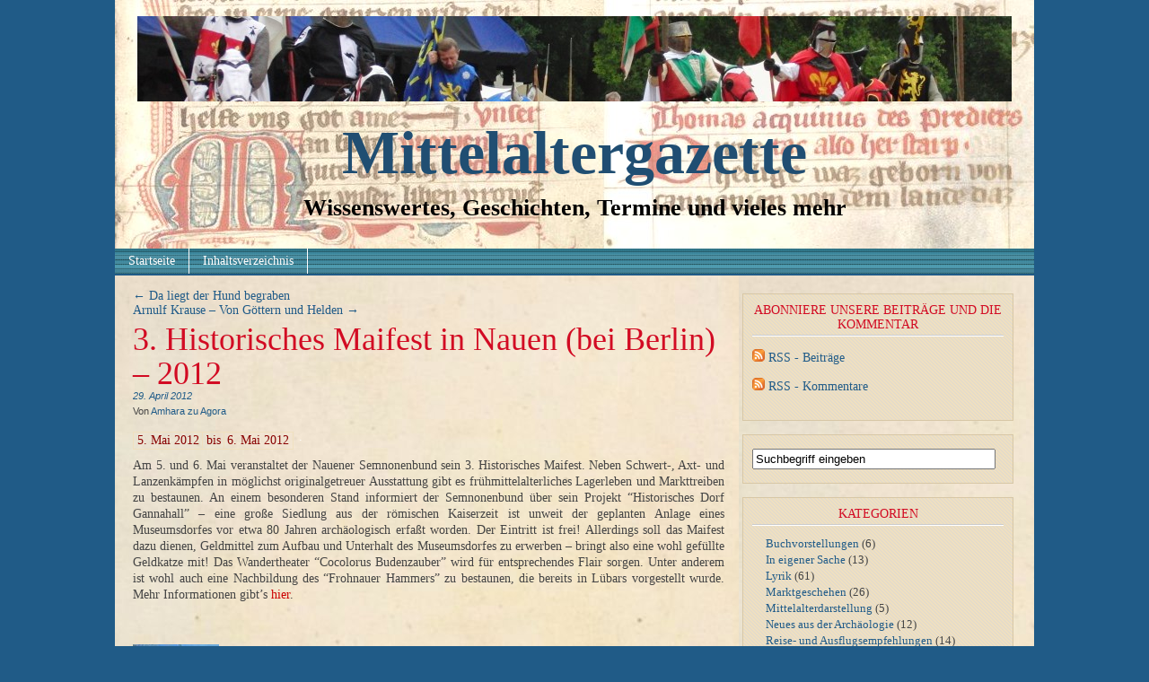

--- FILE ---
content_type: text/html; charset=UTF-8
request_url: http://mittelaltergazette.de/2317/termine-mittelaltermaerkte/3-historisches-maifest-in-nauen-bei-berlin/
body_size: 11504
content:
<!DOCTYPE html PUBLIC "-//W3C//DTD XHTML 1.0 Transitional//EN" "http://www.w3.org/TR/xhtml1/DTD/xhtml1-transitional.dtd">
<html xmlns="http://www.w3.org/1999/xhtml" lang="de-DE">

<head profile="http://gmpg.org/xfn/11">
<meta http-equiv="Content-Type" content="text/html; charset=UTF-8" />
<meta name="robots" content="index,follow" />
<meta name="description" content=".
Am 5. und 6. Mai veranstaltet der Nauener Semnonenbund sein 3. Historisches Maifest. Neben Schwert-, Axt- und Lanzenkämpfen in möglichst originalgetre..." />
<meta name="keywords" content="2012,Nauen,PLZ 1,Alltagsleben,Archäologie,Ausflugsempfehlungen,Bauwerke,Beruf,Biografie,Buchvorstellungen,Burg,Diashow,Dokumentation,Erfindungen,Foto,Fotos,Frühling,Gazette,Gedichte,Geschichten,Gewand,Gewänder,Handwerk,Handwerker,Hanse,Heilpflanzen,Island,Kapi,Kleidung,Kräuter,Leonardo,Lyrik,Märchen,Markt,Märkte,Marktgeschehen,Minnesang,Mittelalter,Mittelalterblog,Mittelaltergazette,Mittelaltermärkte,Mittelaltermarkt,Nutzpflanzen,Ostern,Persönlichkeiten,Redensarten,Regnum,Reiseempfehlungen,Rezepte,Ritter,Ritterfest,Ritterspiele,Ritterturnier,Schloss,Sprichwörter,Ständeordnung,Suppe,Schwert,Schwertkampf,Termin,Termine,Terminkalender,Turnier,TV-Tipps,da Vinci,Völkerwanderung,Wettbewerb,Wikinger,Wissenswertes,Zitate," /><title>  3. Historisches Maifest in Nauen (bei Berlin) &#8211; 2012 | Mittelaltergazette</title>

<link rel="stylesheet" href="http://mittelaltergazette.de/mag/wp-content/themes/magazine-basic/style.css" type="text/css" media="screen" />
<style type="text/css">
body { width: 1024px; }
#mainwrapper { width: 1004px; }
#sidebar { width: 300px; }
#sidebar .side-widget { width: 280px; }
#leftcontent, #twocol, #threecol, #threecol2, .commentlist { width: 659px; }
#leftcontent img, .wp-caption { max-width: 659px; }
#leftcontent .wp-caption img, #leftcontent .gallery-thumb img { max-width: 647px; }
<!-- fix for IE & Safari -->
.threepost embed { width: 191.11px !important; }
.twopost embed { width: 303.14px !important; }
<!-- end fix for Safari -->
</style>
	<link rel="pingback" href="http://mittelaltergazette.de/mag/xmlrpc.php" />
<!--[if IE]>
<link rel="stylesheet" type="text/css" href="http://mittelaltergazette.de/mag/wp-content/themes/magazine-basic/iestyles.css" />
<![endif]-->
<link rel="alternate" type="application/rss+xml" title="Mittelaltergazette &raquo; Feed" href="http://mittelaltergazette.de/feed/" />
<link rel="alternate" type="application/rss+xml" title="Mittelaltergazette &raquo; Kommentar-Feed" href="http://mittelaltergazette.de/comments/feed/" />
<link rel="alternate" type="application/rss+xml" title="Mittelaltergazette &raquo; 3. Historisches Maifest in Nauen (bei Berlin) &#8211; 2012 Kommentar-Feed" href="http://mittelaltergazette.de/2317/termine-mittelaltermaerkte/3-historisches-maifest-in-nauen-bei-berlin/feed/" />
<link rel='stylesheet' id='dialog-css'  href='http://mittelaltergazette.de/mag/wp-content/plugins/editable-comments/dialog/styles.css?ver=3.5.1' type='text/css' media='all' />
<link rel='stylesheet' id='oQey-front-css-css'  href='http://mittelaltergazette.de/mag/wp-content/plugins/oqey-gallery/css/oqeystyle.css?ver=3.5.1' type='text/css' media='all' />
<link rel='stylesheet' id='jetpack-widgets-css'  href='http://mittelaltergazette.de/mag/wp-content/plugins/jetpack/modules/widgets/widgets.css?ver=20121003' type='text/css' media='all' />
<script type='text/javascript' src='http://mittelaltergazette.de/mag/wp-includes/js/jquery/jquery.js?ver=1.8.3'></script>
<script type='text/javascript' src='http://mittelaltergazette.de/mag/wp-content/plugins/editable-comments/editable-comments.js?ver=3.5.1'></script>
<script type='text/javascript' src='http://mittelaltergazette.de/mag/wp-includes/js/swfobject.js?ver=2.2-20120417'></script>
<script type='text/javascript' src='http://mittelaltergazette.de/mag/wp-includes/js/comment-reply.min.js?ver=3.5.1'></script>
<link rel="EditURI" type="application/rsd+xml" title="RSD" href="http://mittelaltergazette.de/mag/xmlrpc.php?rsd" />
<link rel="wlwmanifest" type="application/wlwmanifest+xml" href="http://mittelaltergazette.de/mag/wp-includes/wlwmanifest.xml" /> 
<link rel='prev' title='Da liegt der Hund begraben' href='http://mittelaltergazette.de/138/wissenswertes/da-liegt-der-hund-begraben/' />
<link rel='next' title='Arnulf Krause &#8211; Von Göttern und Helden' href='http://mittelaltergazette.de/1870/buchvorstellungen/arnulf-krause-von-goettern-und-helden/' />
<meta name="generator" content="WordPress 3.5.1" />
<link rel='canonical' href='http://mittelaltergazette.de/2317/termine-mittelaltermaerkte/3-historisches-maifest-in-nauen-bei-berlin/' />
<link rel='shortlink' href='http://mittelaltergazette.de/?p=2317' />
		<script type="text/javascript">
		var imgLoader = 'http://mittelaltergazette.de/mag/wp-content/plugins/editable-comments/dialog/loadingAnimation.gif';
		jQuery(document).ready(function($){   
			$('a.editable-deletecomment').click(function(event){
				var conf = confirm('Confirm you want delete this comment ?');
				if(!conf) event.preventDefault();
			});
		});		
		</script>
		
	<!-- Added by EventCalendar plugin. Version 3.1.4 -->
	<script type='text/javascript' src='http://mittelaltergazette.de/mag/wp-content/plugins/event-calendar-3-for-php-53/xmlhttprequest.js'></script>
	<script type='text/javascript' src='http://mittelaltergazette.de/mag/wp-content/plugins/event-calendar-3-for-php-53/ec3.js'></script>
	<script type='text/javascript'><!--
	ec3.start_of_week=1;
	ec3.month_of_year=new Array('Januar','Februar','März','April','Mai','Juni','Juli','August','September','Oktober','November','Dezember');
	ec3.month_abbrev=new Array('Jan','Feb','Mrz','Apr','Mai','Jun','Jul','Aug','Sep','Okt','Nov','Dez');
	ec3.myfiles='http://mittelaltergazette.de/mag/wp-content/plugins/event-calendar-3-for-php-53';
	ec3.home='http://mittelaltergazette.de';
	ec3.hide_logo=0;
	ec3.viewpostsfor="Zeige Beiträge für %1$s %2$s";
	// --></script>

<style type='text/css' media='screen'>
@import url(http://mittelaltergazette.de/mag/wp-content/plugins/event-calendar-3-for-php-53/ec3.css);
.ec3_ec {
 background-image:url(http://mittelaltergazette.de/mag/wp-content/plugins/event-calendar-3-for-php-53/ec.png) !IMPORTANT;
 background-image:none;
 filter:progid:DXImageTransform.Microsoft.AlphaImageLoader(src='http://mittelaltergazette.de/mag/wp-content/plugins/event-calendar-3-for-php-53/ec.png');
}
#ec3_shadow0 {
 background-image:url(http://mittelaltergazette.de/mag/wp-content/plugins/event-calendar-3-for-php-53/shadow0.png) !IMPORTANT;
 background-image:none;
}
#ec3_shadow0 div {
 filter:progid:DXImageTransform.Microsoft.AlphaImageLoader(src='http://mittelaltergazette.de/mag/wp-content/plugins/event-calendar-3-for-php-53/shadow0.png',sizingMethod='scale');
}
#ec3_shadow1 {
 background-image:url(http://mittelaltergazette.de/mag/wp-content/plugins/event-calendar-3-for-php-53/shadow1.png) !IMPORTANT;
 background-image:none;
 filter:progid:DXImageTransform.Microsoft.AlphaImageLoader(src='http://mittelaltergazette.de/mag/wp-content/plugins/event-calendar-3-for-php-53/shadow1.png',sizingMethod='crop');
}
#ec3_shadow2 {
 background-image:url(http://mittelaltergazette.de/mag/wp-content/plugins/event-calendar-3-for-php-53/shadow2.png) !IMPORTANT;
 background-image:none;
}
#ec3_shadow2 div {
 filter:progid:DXImageTransform.Microsoft.AlphaImageLoader(src='http://mittelaltergazette.de/mag/wp-content/plugins/event-calendar-3-for-php-53/shadow2.png',sizingMethod='scale');
}
</style>

<link rel="apple-touch-icon" href="http://0.gravatar.com/avatar/3796cdbb691d8587b6430a338254c950.png?s=60" />
<link rel="shortcut icon" type="image/png" href="http://0.gravatar.com/avatar/3796cdbb691d8587b6430a338254c950.png?s=16" /><!-- Gravatar Favicon by Patrick http://patrick.bloggles.info/ -->

<script type="text/javascript" src="http://mittelaltergazette.de/mag/wp-content/plugins/oqey-gallery/js/oqey-js-drag-iphone.js"></script>
<script type="text/javascript" src="http://mittelaltergazette.de/mag/wp-content/plugins/oqey-gallery/js/oqey.js"></script>
<script type="text/javascript">
jQuery(document).ready(function($){
jQuery(".larrowjs").hover(
         function () {
           jQuery(this).attr("src" , "http://mittelaltergazette.de/mag/wp-content/plugins/oqey-gallery/images/arrow-left-hover.png");
         },
         function () {
           jQuery(this).attr("src" , "http://mittelaltergazette.de/mag/wp-content/plugins/oqey-gallery/images/arrow-left.png");
         });

        jQuery(".rarrowjs").hover(
        function () {
          jQuery(this).attr("src" , "http://mittelaltergazette.de/mag/wp-content/plugins/oqey-gallery/images/arrow-right-hover.png");
        },
        function () {
          jQuery(this).attr("src" , "http://mittelaltergazette.de/mag/wp-content/plugins/oqey-gallery/images/arrow-right.png");
        });
});
</script>	<style type="text/css">.recentcomments a{display:inline !important;padding:0 !important;margin:0 !important;}</style>
<style type="text/css" media="all">
/* <![CDATA[ */
@import url("http://mittelaltergazette.de/mag/wp-content/plugins/wp-table-reloaded/css/plugin.css?ver=1.9.4");
@import url("http://mittelaltergazette.de/mag/wp-content/plugins/wp-table-reloaded/css/datatables.css?ver=1.9.4");
/* ]]> */
</style><style type="text/css" id="custom-background-css">
body.custom-background { background-color: #205B87; }
</style>
</head>

<body class="single single-post postid-2317 single-format-standard custom-background">
<!-- begin header -->
<div id="header">
		    		            <div id="headerad" class="aligncenter">
                <a href="" target="_blank"><img src="http://mittelaltergazette.de/mag/wp-content/uploads/2012/03/header.jpg" alt="" /></a>
            </div>
            	    <div id="title" class="aligncenter">
    	<h2><a href="http://mittelaltergazette.de/">Mittelaltergazette</a> </h2>    
    </div>
        <div id="description" class="aligncenter">
        Wissenswertes, Geschichten, Termine und vieles mehr    </div>     
    <div class="main-navigation"><ul id="menu-menu-oben" class="sf-menu"><li id="menu-item-76" class="menu-item menu-item-type-custom menu-item-object-custom menu-item-home menu-item-76"><a href="http://mittelaltergazette.de">Startseite</a></li>
<li id="menu-item-572" class="menu-item menu-item-type-post_type menu-item-object-page menu-item-572"><a href="http://mittelaltergazette.de/inhaltsverzeichnis/">Inhaltsverzeichnis</a></li>
</ul></div>
</div>
<!-- end header -->


<div id="mainwrapper">
	<div id="leftcontent">
<div id="nav-below" class="navigation">
                    <div class="nav-previous"><a href="http://mittelaltergazette.de/138/wissenswertes/da-liegt-der-hund-begraben/" rel="prev"><span class="meta-nav">&larr;</span> Da liegt der Hund begraben</a></div>
                    <div class="nav-next"><a href="http://mittelaltergazette.de/1870/buchvorstellungen/arnulf-krause-von-goettern-und-helden/" rel="next">Arnulf Krause &#8211; Von Göttern und Helden <span class="meta-nav">&rarr;</span></a></div>
                </div><!-- #nav-below -->


		
	<div id="post-2317" class="post-2317 post type-post status-publish format-standard hentry category-termine-mittelaltermaerkte tag-2012 tag-nauen tag-plz-1">
	
		                <h1>3. Historisches Maifest in Nauen (bei Berlin) &#8211; 2012</h1>
                <div class="meta"><div class="date">29. April 2012</div>Von <a href="http://mittelaltergazette.de/author/amhara-zu-agora/" title="Beiträge von Amhara zu Agora" rel="author">Amhara zu Agora</a></div><div class="entry"><table class="ec3_schedule"><tr><td class="ec3_start">5. Mai 2012</td><td class="ec3_to">bis</td><td class="ec3_end">6. Mai 2012</td></tr></table><p style="text-align: justify;"><span style="color: #ffffff;">.</span></p>
<p style="text-align: justify;">Am 5. und 6. Mai veranstaltet der Nauener Semnonenbund sein 3. Historisches Maifest. Neben Schwert-, Axt- und Lanzenkämpfen in möglichst originalgetreuer Ausstattung gibt es frühmittelalterliches Lagerleben und Markttreiben zu bestaunen. An einem besonderen Stand informiert der Semnonenbund über sein Projekt &#8220;Historisches Dorf Gannahall&#8221; &#8211; eine große Siedlung aus der römischen Kaiserzeit ist unweit der geplanten Anlage eines Museumsdorfes vor etwa 80 Jahren archäologisch erfaßt worden. Der Eintritt ist frei! Allerdings soll das Maifest dazu dienen, Geldmittel zum Aufbau und Unterhalt des Museumsdorfes zu erwerben &#8211; bringt also eine wohl gefüllte Geldkatze mit! Das Wandertheater &#8220;Cocolorus Budenzauber&#8221; wird für entsprechendes Flair sorgen. Unter anderem ist wohl auch eine Nachbildung des &#8220;Frohnauer Hammers&#8221; zu bestaunen, die bereits in Lübars vorgestellt wurde. Mehr Informationen gibt&#8217;s <a title="Gannahall" href="http://www.gannahall.de/aktuelles/" target="_blank">hier</a>.</p>
<p>&nbsp;</p>
<div class="post_author_box"><p><img alt='' src='http://1.gravatar.com/avatar/d255810747392372ecb28d322e159dd8?s=96&amp;d=wavatar&amp;r=G' class='avatar avatar-96 photo' height='96' width='96' /> <br> </p>
<p>Autor:  <a href="http://mittelaltergazette.de/author/amhara-zu-agora/">Amhara zu Agora</a></p>
Du bekommst nicht genug von dem Autor?
Dann findest du hinter dessen Namen alle veröffentlichten Beiträge. </div><p class="tags"><small><strong>Tags:</strong> <a href="http://mittelaltergazette.de/tag/2012/" rel="tag">2012</a>, <a href="http://mittelaltergazette.de/tag/nauen/" rel="tag">Nauen</a>, <a href="http://mittelaltergazette.de/tag/plz-1/" rel="tag">PLZ 1</a></small></p></div>	
	</div><!-- #post-## -->
   	
   				<div id="comments">




								<div id="respond">
				<h3 id="reply-title">Hinterlasse eine Antwort <small><a rel="nofollow" id="cancel-comment-reply-link" href="/2317/termine-mittelaltermaerkte/3-historisches-maifest-in-nauen-bei-berlin/#respond" style="display:none;">Antworten abbrechen</a></small></h3>
									<form action="http://mittelaltergazette.de/mag/wp-comments-post.php" method="post" id="commentform">
																			<p class="comment-notes">Deine E-Mail-Adresse wird nicht veröffentlicht. Erforderliche Felder sind markiert <span class="required">*</span></p>							<p class="comment-form-author"><label for="author">Name <span class="required">*</span></label> <input id="author" name="author" type="text" value="" size="30" aria-required='true' /></p>
<p class="comment-form-email"><label for="email">E-Mail-Adresse <span class="required">*</span></label> <input id="email" name="email" type="text" value="" size="30" aria-required='true' /></p>
<p class="comment-form-url"><label for="url">Website</label><input id="url" name="url" type="text" value="" size="30" /></p>
												<p class="comment-form-comment"><textarea id="comment" name="9a811-comment" cols="45" rows="8" aria-required="true"></textarea><textarea name="comment" style="display:none" rows="1" cols="1"></textarea></p>												<p class="form-submit">
							<input name="submit" type="submit" id="submit" value="Kommentar abschicken" />
							<input type='hidden' name='comment_post_ID' value='2317' id='comment_post_ID' />
<input type='hidden' name='comment_parent' id='comment_parent' value='0' />
						</p>
						<p class="comment-subscription-form"><input type="checkbox" name="subscribe_comments" id="subscribe_comments" value="subscribe" style="width: auto; -moz-appearance: checkbox; -webkit-appearance: checkbox;" /> <label class="subscribe-label" id="subscribe-label" for="subscribe_comments" style="display: inline;">Benachrichtige mich über nachfolgende Kommentare via E-Mail.</label></p><p class="comment-subscription-form"><input type="checkbox" name="subscribe_blog" id="subscribe_blog" value="subscribe" style="width: auto; -moz-appearance: checkbox; -webkit-appearance: checkbox;" /> <label class="subscribe-label" id="subscribe-blog-label" for="subscribe_blog" style="display: inline;">Benachrichtige mich über neue Beiträge via E-Mail.</label></p>					</form>
							</div><!-- #respond -->
						
</div><!-- #comments -->

<div id="nav-below" class="navigation">
                    <div class="nav-previous"><a href="http://mittelaltergazette.de/138/wissenswertes/da-liegt-der-hund-begraben/" rel="prev"><span class="meta-nav">&larr;</span> Da liegt der Hund begraben</a></div>
                    <div class="nav-next"><a href="http://mittelaltergazette.de/1870/buchvorstellungen/arnulf-krause-von-goettern-und-helden/" rel="next">Arnulf Krause &#8211; Von Göttern und Helden <span class="meta-nav">&rarr;</span></a></div>
                </div><!-- #nav-below -->

	</div>
    <!-- begin sidebar -->
    <div id="sidebar">
		<div id="rss_links-2" class="side-widget widget_rss_links"><h2>Abonniere unsere Beiträge und die Kommentar</h2><p><a href="http://mittelaltergazette.de/feed/" title="Beiträge abonnieren"><img src="http://mittelaltergazette.de/mag/wp-content/plugins/jetpack/_inc/images/rss/orange-small.png" alt="RSS Feed" /></a>&nbsp;<a href="http://mittelaltergazette.de/feed/" title="Beiträge abonnieren">RSS - Beiträge</a></p><p><a href="http://mittelaltergazette.de/comments/feed/" title="Kommentare abonnieren"><img src="http://mittelaltergazette.de/mag/wp-content/plugins/jetpack/_inc/images/rss/orange-small.png" alt="RSS Feed" /></a>&nbsp;<a href="http://mittelaltergazette.de/comments/feed/" title="Kommentare abonnieren">RSS - Kommentare</a></p>
</div><div id="search-3" class="side-widget widget_search"><form method="get" id="searchform" action="http://mittelaltergazette.de/">
<div>
<input type="text" class="search_input" value="Suchbegriff eingeben" name="s" id="s" onfocus="if (this.value == 'Suchbegriff eingeben') {this.value = '';}" onblur="if (this.value == '') {this.value = 'Suchbegriff eingeben';}" />
<input type="hidden" id="searchsubmit" />
</div>
</form></div><div id="categories-3" class="side-widget widget_categories"><h2>Kategorien</h2>		<ul>
	<li class="cat-item cat-item-36"><a href="http://mittelaltergazette.de/category/buchvorstellungen/" title="Hier werden Bücher zum Thema Mittelalter vorgestellt. Du hast einen Roman, eine Recherche oder ein Sachbuch zu dem Thema gelesen und möchtest es empfehlen? Dann schreibe hier  darüber oder sag deine Meinung zu einem bereits vorgestellten Buch.">Buchvorstellungen</a> (6)
</li>
	<li class="cat-item cat-item-1"><a href="http://mittelaltergazette.de/category/in-eigener-sache/" title="Hier gibt es Mitteilungen, Ankündigungen oder einfach nur Grüße von uns für euch.">In eigener Sache</a> (13)
</li>
	<li class="cat-item cat-item-5"><a href="http://mittelaltergazette.de/category/lyrik/" title="Hier versammeln sich Geschichten und Gedichte. Viel Spaß dabei.">Lyrik</a> (61)
</li>
	<li class="cat-item cat-item-77"><a href="http://mittelaltergazette.de/category/marktgeschehen/" title="Hier kannst du nachlesen, wie es auf einem Mittelaltermarkt oder Ritterfest gewesen ist. Schau gleich in den Terminkalender und plane deinen eigenen Marktbesuch. Deinen eigenen Bericht drucken wir hier natürlich auch gern ab.">Marktgeschehen</a> (26)
</li>
	<li class="cat-item cat-item-1310"><a href="http://mittelaltergazette.de/category/mittelalterdarstellung/" title="Alle unter Mittelalterdarstellung abgelegten Beiträge ansehen">Mittelalterdarstellung</a> (5)
</li>
	<li class="cat-item cat-item-482"><a href="http://mittelaltergazette.de/category/neues-aus-der-archaeologie/" title="Alle unter Neues aus der Archäologie abgelegten Beiträge ansehen">Neues aus der Archäologie</a> (12)
</li>
	<li class="cat-item cat-item-67"><a href="http://mittelaltergazette.de/category/reise-und-ausflugsempfehlungen/" title="Hier findest du Reise- und Ausflugsberichte zu empfehlenswerten Zielen mit Bezug zum Mittelalter.">Reise- und Ausflugsempfehlungen</a> (14)
</li>
	<li class="cat-item cat-item-9"><a href="http://mittelaltergazette.de/category/rezepte/" title="Ab in die Küche. Was sollt ihr zubereiten? Hier entsteht eine kleine Sammlung von Rezepten, die ihr gerne nach kochen könnt.">Rezepte</a> (15)
</li>
	<li class="cat-item cat-item-4"><a href="http://mittelaltergazette.de/category/termine-mittelaltermaerkte/" title="Hier findet ihr Termine zu Mittelaltermärkten, Ritterfesten und ähnlichen Veranstaltungen.">Termine Mittelaltermärkte</a> (376)
</li>
	<li class="cat-item cat-item-12"><a href="http://mittelaltergazette.de/category/wissenswertes/" title="Personen des Mittelalter, Archäologie, Kräuter und vieles mehr werden hier behandelt. ">Wissenswertes</a> (712)
</li>
		</ul>
</div><div id="archives-3" class="side-widget widget_archive"><h2>Archiv</h2>		<select name="archive-dropdown" onchange='document.location.href=this.options[this.selectedIndex].value;'> <option value="">Wähle den Monat</option> 	<option value='http://mittelaltergazette.de/date/2017/01/'> Januar 2017 &nbsp;(2)</option>
	<option value='http://mittelaltergazette.de/date/2016/12/'> Dezember 2016 &nbsp;(2)</option>
	<option value='http://mittelaltergazette.de/date/2016/11/'> November 2016 &nbsp;(2)</option>
	<option value='http://mittelaltergazette.de/date/2016/10/'> Oktober 2016 &nbsp;(1)</option>
	<option value='http://mittelaltergazette.de/date/2016/07/'> Juli 2016 &nbsp;(1)</option>
	<option value='http://mittelaltergazette.de/date/2016/06/'> Juni 2016 &nbsp;(4)</option>
	<option value='http://mittelaltergazette.de/date/2016/05/'> Mai 2016 &nbsp;(1)</option>
	<option value='http://mittelaltergazette.de/date/2016/04/'> April 2016 &nbsp;(4)</option>
	<option value='http://mittelaltergazette.de/date/2016/03/'> März 2016 &nbsp;(4)</option>
	<option value='http://mittelaltergazette.de/date/2016/02/'> Februar 2016 &nbsp;(4)</option>
	<option value='http://mittelaltergazette.de/date/2016/01/'> Januar 2016 &nbsp;(8)</option>
	<option value='http://mittelaltergazette.de/date/2015/12/'> Dezember 2015 &nbsp;(3)</option>
	<option value='http://mittelaltergazette.de/date/2015/11/'> November 2015 &nbsp;(5)</option>
	<option value='http://mittelaltergazette.de/date/2015/10/'> Oktober 2015 &nbsp;(6)</option>
	<option value='http://mittelaltergazette.de/date/2015/09/'> September 2015 &nbsp;(8)</option>
	<option value='http://mittelaltergazette.de/date/2015/08/'> August 2015 &nbsp;(9)</option>
	<option value='http://mittelaltergazette.de/date/2015/06/'> Juni 2015 &nbsp;(5)</option>
	<option value='http://mittelaltergazette.de/date/2015/05/'> Mai 2015 &nbsp;(34)</option>
	<option value='http://mittelaltergazette.de/date/2015/04/'> April 2015 &nbsp;(8)</option>
	<option value='http://mittelaltergazette.de/date/2015/03/'> März 2015 &nbsp;(23)</option>
	<option value='http://mittelaltergazette.de/date/2015/02/'> Februar 2015 &nbsp;(9)</option>
	<option value='http://mittelaltergazette.de/date/2015/01/'> Januar 2015 &nbsp;(9)</option>
	<option value='http://mittelaltergazette.de/date/2014/12/'> Dezember 2014 &nbsp;(11)</option>
	<option value='http://mittelaltergazette.de/date/2014/11/'> November 2014 &nbsp;(17)</option>
	<option value='http://mittelaltergazette.de/date/2014/10/'> Oktober 2014 &nbsp;(11)</option>
	<option value='http://mittelaltergazette.de/date/2014/09/'> September 2014 &nbsp;(11)</option>
	<option value='http://mittelaltergazette.de/date/2014/08/'> August 2014 &nbsp;(6)</option>
	<option value='http://mittelaltergazette.de/date/2014/06/'> Juni 2014 &nbsp;(14)</option>
	<option value='http://mittelaltergazette.de/date/2014/05/'> Mai 2014 &nbsp;(15)</option>
	<option value='http://mittelaltergazette.de/date/2014/04/'> April 2014 &nbsp;(42)</option>
	<option value='http://mittelaltergazette.de/date/2014/03/'> März 2014 &nbsp;(31)</option>
	<option value='http://mittelaltergazette.de/date/2014/02/'> Februar 2014 &nbsp;(17)</option>
	<option value='http://mittelaltergazette.de/date/2014/01/'> Januar 2014 &nbsp;(16)</option>
	<option value='http://mittelaltergazette.de/date/2013/12/'> Dezember 2013 &nbsp;(21)</option>
	<option value='http://mittelaltergazette.de/date/2013/11/'> November 2013 &nbsp;(16)</option>
	<option value='http://mittelaltergazette.de/date/2013/10/'> Oktober 2013 &nbsp;(19)</option>
	<option value='http://mittelaltergazette.de/date/2013/09/'> September 2013 &nbsp;(22)</option>
	<option value='http://mittelaltergazette.de/date/2013/08/'> August 2013 &nbsp;(28)</option>
	<option value='http://mittelaltergazette.de/date/2013/07/'> Juli 2013 &nbsp;(25)</option>
	<option value='http://mittelaltergazette.de/date/2013/06/'> Juni 2013 &nbsp;(23)</option>
	<option value='http://mittelaltergazette.de/date/2013/05/'> Mai 2013 &nbsp;(26)</option>
	<option value='http://mittelaltergazette.de/date/2013/04/'> April 2013 &nbsp;(50)</option>
	<option value='http://mittelaltergazette.de/date/2013/03/'> März 2013 &nbsp;(41)</option>
	<option value='http://mittelaltergazette.de/date/2013/02/'> Februar 2013 &nbsp;(29)</option>
	<option value='http://mittelaltergazette.de/date/2013/01/'> Januar 2013 &nbsp;(34)</option>
	<option value='http://mittelaltergazette.de/date/2012/12/'> Dezember 2012 &nbsp;(27)</option>
	<option value='http://mittelaltergazette.de/date/2012/11/'> November 2012 &nbsp;(38)</option>
	<option value='http://mittelaltergazette.de/date/2012/10/'> Oktober 2012 &nbsp;(32)</option>
	<option value='http://mittelaltergazette.de/date/2012/09/'> September 2012 &nbsp;(51)</option>
	<option value='http://mittelaltergazette.de/date/2012/08/'> August 2012 &nbsp;(54)</option>
	<option value='http://mittelaltergazette.de/date/2012/07/'> Juli 2012 &nbsp;(72)</option>
	<option value='http://mittelaltergazette.de/date/2012/06/'> Juni 2012 &nbsp;(81)</option>
	<option value='http://mittelaltergazette.de/date/2012/05/'> Mai 2012 &nbsp;(83)</option>
	<option value='http://mittelaltergazette.de/date/2012/04/'> April 2012 &nbsp;(83)</option>
	<option value='http://mittelaltergazette.de/date/2012/03/'> März 2012 &nbsp;(25)</option>
 </select>
</div><div id="tag_cloud-2" class="side-widget widget_tag_cloud"><h2>Schlagwörter</h2><div class="tagcloud"><a href='http://mittelaltergazette.de/tag/2012/' class='tag-link-771' title='187 Themen' style='font-size: 22pt;'>2012</a>
<a href='http://mittelaltergazette.de/tag/2013/' class='tag-link-613' title='86 Themen' style='font-size: 18.0172413793pt;'>2013</a>
<a href='http://mittelaltergazette.de/tag/2014/' class='tag-link-1106' title='60 Themen' style='font-size: 16.2068965517pt;'>2014</a>
<a href='http://mittelaltergazette.de/tag/2015/' class='tag-link-1358' title='36 Themen' style='font-size: 13.5517241379pt;'>2015</a>
<a href='http://mittelaltergazette.de/tag/architektur/' class='tag-link-255' title='18 Themen' style='font-size: 10.0517241379pt;'>Architektur</a>
<a href='http://mittelaltergazette.de/tag/archaeologie/' class='tag-link-66' title='16 Themen' style='font-size: 9.44827586207pt;'>Archäologie</a>
<a href='http://mittelaltergazette.de/tag/beruf-im-mittelalter/' class='tag-link-131' title='58 Themen' style='font-size: 15.9655172414pt;'>Beruf im Mittelalter</a>
<a href='http://mittelaltergazette.de/tag/bilder/' class='tag-link-299' title='20 Themen' style='font-size: 10.5344827586pt;'>Bilder</a>
<a href='http://mittelaltergazette.de/tag/burg/' class='tag-link-35' title='24 Themen' style='font-size: 11.5pt;'>Burg</a>
<a href='http://mittelaltergazette.de/tag/burgen/' class='tag-link-325' title='16 Themen' style='font-size: 9.44827586207pt;'>Burgen</a>
<a href='http://mittelaltergazette.de/tag/burgen-und-schloesser/' class='tag-link-254' title='30 Themen' style='font-size: 12.5862068966pt;'>Burgen und Schlösser</a>
<a href='http://mittelaltergazette.de/tag/der-kleine-klugscheisser/' class='tag-link-766' title='28 Themen' style='font-size: 12.224137931pt;'>Der kleine Klugscheisser</a>
<a href='http://mittelaltergazette.de/tag/erfindungen/' class='tag-link-55' title='12 Themen' style='font-size: 8pt;'>Erfindungen</a>
<a href='http://mittelaltergazette.de/tag/folter-im-mittelalter/' class='tag-link-406' title='19 Themen' style='font-size: 10.2931034483pt;'>Folter im Mittelalter</a>
<a href='http://mittelaltergazette.de/tag/fotos/' class='tag-link-181' title='20 Themen' style='font-size: 10.5344827586pt;'>Fotos</a>
<a href='http://mittelaltergazette.de/tag/geschichten/' class='tag-link-7' title='45 Themen' style='font-size: 14.6379310345pt;'>Geschichten</a>
<a href='http://mittelaltergazette.de/tag/handschriften/' class='tag-link-533' title='16 Themen' style='font-size: 9.44827586207pt;'>Handschriften</a>
<a href='http://mittelaltergazette.de/tag/handwerk-im-mittelalter/' class='tag-link-128' title='46 Themen' style='font-size: 14.7586206897pt;'>Handwerk im Mittelalter</a>
<a href='http://mittelaltergazette.de/tag/heil-und-nutzpflanzen/' class='tag-link-11' title='139 Themen' style='font-size: 20.5517241379pt;'>Heil- und Nutzpflanzen</a>
<a href='http://mittelaltergazette.de/tag/karl-der-grosse/' class='tag-link-515' title='20 Themen' style='font-size: 10.5344827586pt;'>Karl der Große</a>
<a href='http://mittelaltergazette.de/tag/karolinger/' class='tag-link-513' title='32 Themen' style='font-size: 12.9482758621pt;'>Karolinger</a>
<a href='http://mittelaltergazette.de/tag/krankheiten/' class='tag-link-787' title='31 Themen' style='font-size: 12.8275862069pt;'>Krankheiten</a>
<a href='http://mittelaltergazette.de/tag/lexikon/' class='tag-link-765' title='15 Themen' style='font-size: 9.08620689655pt;'>Lexikon</a>
<a href='http://mittelaltergazette.de/tag/museum/' class='tag-link-116' title='12 Themen' style='font-size: 8pt;'>Museum</a>
<a href='http://mittelaltergazette.de/tag/ostern-2014/' class='tag-link-1146' title='25 Themen' style='font-size: 11.6206896552pt;'>Ostern 2014</a>
<a href='http://mittelaltergazette.de/tag/ostern-2015/' class='tag-link-1385' title='13 Themen' style='font-size: 8.48275862069pt;'>Ostern 2015</a>
<a href='http://mittelaltergazette.de/tag/persoenlichkeiten-des-mittelalters/' class='tag-link-53' title='78 Themen' style='font-size: 17.5344827586pt;'>Persönlichkeiten des Mittelalters</a>
<a href='http://mittelaltergazette.de/tag/pfingsten-2013/' class='tag-link-727' title='22 Themen' style='font-size: 11.0172413793pt;'>Pfingsten 2013</a>
<a href='http://mittelaltergazette.de/tag/plz-0/' class='tag-link-733' title='36 Themen' style='font-size: 13.5517241379pt;'>PLZ 0</a>
<a href='http://mittelaltergazette.de/tag/plz-1/' class='tag-link-641' title='25 Themen' style='font-size: 11.6206896552pt;'>PLZ 1</a>
<a href='http://mittelaltergazette.de/tag/plz-2/' class='tag-link-735' title='21 Themen' style='font-size: 10.775862069pt;'>PLZ 2</a>
<a href='http://mittelaltergazette.de/tag/plz-3/' class='tag-link-609' title='42 Themen' style='font-size: 14.275862069pt;'>PLZ 3</a>
<a href='http://mittelaltergazette.de/tag/plz-4/' class='tag-link-612' title='51 Themen' style='font-size: 15.3620689655pt;'>PLZ 4</a>
<a href='http://mittelaltergazette.de/tag/plz-5/' class='tag-link-584' title='44 Themen' style='font-size: 14.5172413793pt;'>PLZ 5</a>
<a href='http://mittelaltergazette.de/tag/plz-6/' class='tag-link-580' title='43 Themen' style='font-size: 14.3965517241pt;'>PLZ 6</a>
<a href='http://mittelaltergazette.de/tag/plz-7/' class='tag-link-577' title='33 Themen' style='font-size: 13.0689655172pt;'>PLZ 7</a>
<a href='http://mittelaltergazette.de/tag/plz-8/' class='tag-link-582' title='24 Themen' style='font-size: 11.5pt;'>PLZ 8</a>
<a href='http://mittelaltergazette.de/tag/plz-9/' class='tag-link-638' title='27 Themen' style='font-size: 12.1034482759pt;'>PLZ 9</a>
<a href='http://mittelaltergazette.de/tag/redewendungen/' class='tag-link-145' title='19 Themen' style='font-size: 10.2931034483pt;'>Redewendungen</a>
<a href='http://mittelaltergazette.de/tag/rezept/' class='tag-link-149' title='14 Themen' style='font-size: 8.84482758621pt;'>Rezept</a>
<a href='http://mittelaltergazette.de/tag/ritter/' class='tag-link-34' title='15 Themen' style='font-size: 9.08620689655pt;'>Ritter</a>
<a href='http://mittelaltergazette.de/tag/sprichwoertredensart/' class='tag-link-8' title='41 Themen' style='font-size: 14.1551724138pt;'>Sprichwörter und Redensarten</a>
<a href='http://mittelaltergazette.de/tag/waffen-im-mittelalter/' class='tag-link-37' title='25 Themen' style='font-size: 11.6206896552pt;'>Waffen im Mittelalter</a>
<a href='http://mittelaltergazette.de/tag/was-geschah-am/' class='tag-link-278' title='15 Themen' style='font-size: 9.08620689655pt;'>Was geschah am ... ?</a>
<a href='http://mittelaltergazette.de/tag/zitate/' class='tag-link-59' title='33 Themen' style='font-size: 13.0689655172pt;'>Zitate</a></div>
</div><div id="upcoming-events" class="side-widget ec3_widget_list"><h2>Nächste Termine</h2><ul class='ec3_events'><!-- Generated by Event Calendar v3.1.4 -->
<li>Keine Termine.</li>
</ul>
</div><div id="event-calendar" class="side-widget ec3_widget_cal"><h2>Terminkalender</h2><div id='wp-calendar'>
<table class='nav'><tbody><tr>
	<td id='prev'><a id='ec3_prev' href='http://mittelaltergazette.de/?m=201204&amp;cat=4'>&laquo;&nbsp;Apr</a></td>
	<td><img id='ec3_spinner' style='display:none' src='http://mittelaltergazette.de/mag/wp-content/plugins/event-calendar-3-for-php-53/ec_load.gif' alt='spinner' />
	    <a id='ec3_publish' href='webcal://mittelaltergazette.de/?ec3_ical' title='Den iCalendar abonnieren.'>
	     <img src='http://mittelaltergazette.de/mag/wp-content/plugins/event-calendar-3-for-php-53/publish.gif' alt='iCalendar' />
	    </a>
	</td>
	<td id='next'><a id='ec3_next' href='http://mittelaltergazette.de/?m=201206&amp;cat=4'>Jun&nbsp;&raquo;</a></td>
</tr></tbody></table>
<table id='ec3_2012_5'>
<caption><a href="http://mittelaltergazette.de/?m=201205&amp;cat=4" title="Zeige Beiträge für Mai 2012">Mai 2012</a></caption>
<thead><tr>
	<th abbr='Montag' scope='col' title='Montag'>M</th>
	<th abbr='Dienstag' scope='col' title='Dienstag'>D</th>
	<th abbr='Mittwoch' scope='col' title='Mittwoch'>M</th>
	<th abbr='Donnerstag' scope='col' title='Donnerstag'>D</th>
	<th abbr='Freitag' scope='col' title='Freitag'>F</th>
	<th abbr='Samstag' scope='col' title='Samstag'>S</th>
	<th abbr='Sonntag' scope='col' title='Sonntag'>S</th>
</tr></thead>
<tbody>
	<tr><td colspan='1' class='pad'>&nbsp;</td><td id='ec3_2012_5_1' class="ec3_postday ec3_eventday"><a href="http://mittelaltergazette.de/?m=20120501&amp;cat=4" title="16. Burgspektakel - Bad Bodenteich - 2012 @ganztägig, 4. Zeitsprung ins Mittelalter - Murginsel Gernsbach - 2012 @ganztägig, Mittelalterlicher Hexen-Markt auf Burg Satzvey - 2012 @12:00, Dortmunder Ritterspiele - 2012 @ganztägig, 1. Mittelalterliches Mühlenspektakel an der Herrenmühle Adelberg - 2012 @ganztägig, Mittelalterliches Burgfest Burg Stettenfels - Murrhardt - 2012 @ganztägig, Schelmish zur Walpurgisnacht auf der Leuchtenburg - Seitenroda - 2012 @00:00" class="eventday">1</a></td><td id='ec3_2012_5_2'>2</td><td id='ec3_2012_5_3'>3</td><td id='ec3_2012_5_4' class="ec3_postday ec3_eventday"><a href="http://mittelaltergazette.de/?m=20120504&amp;cat=4" title="6. Spectaculum in Hennigsdorf - 2012 @ganztägig" class="eventday">4</a></td><td id='ec3_2012_5_5' class="ec3_postday ec3_eventday"><a href="http://mittelaltergazette.de/?m=20120505&amp;cat=4" title="3. Historisches Maifest in Nauen (bei Berlin) - 2012 @ganztägig, 6. Spectaculum in Hennigsdorf - 2012 @ganztägig" class="eventday">5</a></td><td id='ec3_2012_5_6' class="ec3_postday ec3_eventday"><a href="http://mittelaltergazette.de/?m=20120506&amp;cat=4" title="3. Historisches Maifest in Nauen (bei Berlin) - 2012 @ganztägig, 6. Spectaculum in Hennigsdorf - 2012 @ganztägig" class="eventday">6</a></td></tr>
	<tr><td id='ec3_2012_5_7'>7</td><td id='ec3_2012_5_8'>8</td><td id='ec3_2012_5_9'>9</td><td id='ec3_2012_5_10'>10</td><td id='ec3_2012_5_11'>11</td><td id='ec3_2012_5_12' class="ec3_postday ec3_eventday"><a href="http://mittelaltergazette.de/?m=20120512&amp;cat=4" title="Gaudium - Schloss Horst Gelsenkirchen - 2012 @ganztägig, 8. Ritterfest Schloss Diedersdorf - 2012 @ganztägig, Mittelalterlich Phantasie Spectaculum Wassenberg - 2012 @ganztägig, 7. Ritterspektakulum - Burg Kriebstein - 2012 @ganztägig, Bauernkriegsspektakel Mühlhausen - 2012 @ganztägig" class="eventday">12</a></td><td id='ec3_2012_5_13' class="ec3_postday ec3_eventday"><a href="http://mittelaltergazette.de/?m=20120513&amp;cat=4" title="Gaudium - Schloss Horst Gelsenkirchen - 2012 @ganztägig, 8. Ritterfest Schloss Diedersdorf - 2012 @ganztägig, Mittelalterlich Phantasie Spectaculum Wassenberg - 2012 @ganztägig, 7. Ritterspektakulum - Burg Kriebstein - 2012 @ganztägig, Bauernkriegsspektakel Mühlhausen - 2012 @ganztägig" class="eventday">13</a></td></tr>
	<tr><td id='ec3_2012_5_14'>14</td><td id='ec3_2012_5_15'>15</td><td id='ec3_2012_5_16'>16</td><td id='ec3_2012_5_17' class="ec3_postday ec3_eventday"><a href="http://mittelaltergazette.de/?m=20120517&amp;cat=4" title="10. Siegfried - Spektakel Xanten - 2012 @ganztägig, 21. Burgfest Wolkenstein - 2012 @ganztägig, Burgfest Burg Spangenberg in Erfenstein - 2012 @ganztägig, Staufer Spektakel in Göppingen - 2012 @ganztägig, 3. Mittelalterspektakel Burg Frauenstein - 2012 @ganztägig" class="eventday">17</a></td><td id='ec3_2012_5_18' class="ec3_postday ec3_eventday"><a href="http://mittelaltergazette.de/?m=20120518&amp;cat=4" title="10. Siegfried - Spektakel Xanten - 2012 @ganztägig, 11. Wormser Spectaculum - 2012 @ganztägig, 21. Burgfest Wolkenstein - 2012 @ganztägig, Burgfest Burg Spangenberg in Erfenstein - 2012 @ganztägig, Staufer Spektakel in Göppingen - 2012 @ganztägig, 3. Spectaculum Nordgavia - Parsberg - 2012 @ganztägig, 3. Mittelalterspektakel Burg Frauenstein - 2012 @ganztägig, 14. Königsteiner Ritterturnier mit mittelalterlichem Markt - 2012 @ganztägig" class="eventday">18</a></td><td id='ec3_2012_5_19' class="ec3_postday ec3_eventday"><a href="http://mittelaltergazette.de/?m=20120519&amp;cat=4" title="Mittelalterfest Stadtpark Höhr-Grenzhausen - 2012 @ganztägig, Mittelaltermarkt auf der Trimburg in Elfershausen - 2012 @ganztägig, 10. Siegfried - Spektakel Xanten - 2012 @ganztägig, 11. Wormser Spectaculum - 2012 @ganztägig, 8. Mittelalterliche Ritterspiele zu Mönchsheim - 2012 @ganztägig, 13. Mittelaltermarkt auf Burg Kirkel in Kirkel (OT Limbach) - 2012 @ganztägig, 21. Burgfest Wolkenstein - 2012 @ganztägig, Burgfest Burg Spangenberg in Erfenstein - 2012 @ganztägig, Staufer Spektakel in Göppingen - 2012 @ganztägig, 3. Spectaculum Nordgavia - Parsberg - 2012 @ganztägig, 3. Mittelalterspektakel Burg Frauenstein - 2012 @ganztägig, 14. Königsteiner Ritterturnier mit mittelalterlichem Markt - 2012 @ganztägig" class="eventday">19</a></td><td id='ec3_2012_5_20' class="ec3_postday ec3_eventday"><a href="http://mittelaltergazette.de/?m=20120520&amp;cat=4" title="Mittelalterfest Stadtpark Höhr-Grenzhausen - 2012 @ganztägig, Mittelaltermarkt auf der Trimburg in Elfershausen - 2012 @ganztägig, 10. Siegfried - Spektakel Xanten - 2012 @ganztägig, 11. Wormser Spectaculum - 2012 @ganztägig, 8. Mittelalterliche Ritterspiele zu Mönchsheim - 2012 @ganztägig, 13. Mittelaltermarkt auf Burg Kirkel in Kirkel (OT Limbach) - 2012 @ganztägig, 21. Burgfest Wolkenstein - 2012 @ganztägig, Burgfest Burg Spangenberg in Erfenstein - 2012 @ganztägig, Staufer Spektakel in Göppingen - 2012 @ganztägig, 3. Spectaculum Nordgavia - Parsberg - 2012 @ganztägig, 3. Mittelalterspektakel Burg Frauenstein - 2012 @ganztägig, 14. Königsteiner Ritterturnier mit mittelalterlichem Markt - 2012 @ganztägig" class="eventday">20</a></td></tr>
	<tr><td id='ec3_2012_5_21'>21</td><td id='ec3_2012_5_22'>22</td><td id='ec3_2012_5_23'>23</td><td id='ec3_2012_5_24'>24</td><td id='ec3_2012_5_25' class="ec3_postday ec3_eventday"><a href="http://mittelaltergazette.de/?m=20120525&amp;cat=4" title="Mittelaltermärkte zu Pfingsten - 2012 @ganztägig" class="eventday">25</a></td><td id='ec3_2012_5_26' class="ec3_postday ec3_eventday"><a href="http://mittelaltergazette.de/?m=20120526&amp;cat=4" title="Mittelaltermärkte zu Pfingsten - 2012 @ganztägig" class="eventday">26</a></td><td id='ec3_2012_5_27' class="ec3_postday ec3_eventday"><a href="http://mittelaltergazette.de/?m=20120527&amp;cat=4" title="Mittelaltermärkte zu Pfingsten - 2012 @ganztägig" class="eventday">27</a></td></tr>
	<tr><td id='ec3_2012_5_28' class="ec3_postday ec3_eventday"><a href="http://mittelaltergazette.de/?m=20120528&amp;cat=4" title="Mittelaltermärkte zu Pfingsten - 2012 @ganztägig" class="eventday">28</a></td><td id='ec3_2012_5_29'>29</td><td id='ec3_2012_5_30'>30</td><td id='ec3_2012_5_31'>31</td><td colspan='3' class='pad' style='vertical-align:bottom'><a href='http://blog.firetree.net/?ec3_version=3.1.4' title='Event Calendar 3.1.4'><span class='ec3_ec'><span>EC</span></span></a></td></tr>
</tbody>
</table></div>
	<script type='text/javascript' src='http://mittelaltergazette.de/mag/wp-content/plugins/event-calendar-3-for-php-53/popup.js'></script>
</div><div id="oqey-gallery-widget-2" class="side-widget oqeygallery"><h2>Bilderserie</h2>
<div id="oqey_image_div1" style="position:relative; width:270px; height:180; display:none; margin: 0 auto;">
<div id="image1" style="height:auto; display:none;" class="oqey_images"></div>
</div>
<script type="text/javascript">
jQuery(function($){
var pv = swfobject.getFlashPlayerVersion();
oqey_e_w(pv, '1', '[div class="oqeyimgdiv" style="background: url(http://mittelaltergazette.de/mag/wp-content/plugins/oqey-gallery/oqeyimgresize.php?width=135&amp;new_height=180&amp;folder=mengede-2014&amp;img=p1310365.jpg&amp;img_type=oqey&amp;img_f_path=) center center no-repeat; width:270px; height:180px;"][/div][div class="oqeyimgdiv" style="background: url(http://mittelaltergazette.de/mag/wp-content/plugins/oqey-gallery/oqeyimgresize.php?width=135&amp;new_height=180&amp;folder=mengede-2014&amp;img=p1310371.jpg&amp;img_type=oqey&amp;img_f_path=) center center no-repeat; width:270px; height:180px;"][/div][div class="oqeyimgdiv" style="background: url(http://mittelaltergazette.de/mag/wp-content/plugins/oqey-gallery/oqeyimgresize.php?width=135&amp;new_height=180&amp;folder=mengede-2014&amp;img=p1310373.jpg&amp;img_type=oqey&amp;img_f_path=) center center no-repeat; width:270px; height:180px;"][/div][div class="oqeyimgdiv" style="background: url(http://mittelaltergazette.de/mag/wp-content/plugins/oqey-gallery/oqeyimgresize.php?width=135&amp;new_height=180&amp;folder=mengede-2014&amp;img=p1310378.jpg&amp;img_type=oqey&amp;img_f_path=) center center no-repeat; width:270px; height:180px;"][/div][div class="oqeyimgdiv" style="background: url(http://mittelaltergazette.de/mag/wp-content/plugins/oqey-gallery/oqeyimgresize.php?width=135&amp;new_height=180&amp;folder=mengede-2014&amp;img=p1310381.jpg&amp;img_type=oqey&amp;img_f_path=) center center no-repeat; width:270px; height:180px;"][/div][div class="oqeyimgdiv" style="background: url(http://mittelaltergazette.de/mag/wp-content/plugins/oqey-gallery/oqeyimgresize.php?width=135&amp;new_height=180&amp;folder=mengede-2014&amp;img=p1310382.jpg&amp;img_type=oqey&amp;img_f_path=) center center no-repeat; width:270px; height:180px;"][/div][div class="oqeyimgdiv" style="background: url(http://mittelaltergazette.de/mag/wp-content/plugins/oqey-gallery/oqeyimgresize.php?width=135&amp;new_height=180&amp;folder=mengede-2014&amp;img=p1310384.jpg&amp;img_type=oqey&amp;img_f_path=) center center no-repeat; width:270px; height:180px;"][/div][div class="oqeyimgdiv" style="background: url(http://mittelaltergazette.de/mag/wp-content/plugins/oqey-gallery/oqeyimgresize.php?width=135&amp;new_height=180&amp;folder=mengede-2014&amp;img=p1310397.jpg&amp;img_type=oqey&amp;img_f_path=) center center no-repeat; width:270px; height:180px;"][/div][div class="oqeyimgdiv" style="background: url(http://mittelaltergazette.de/mag/wp-content/plugins/oqey-gallery/oqeyimgresize.php?width=135&amp;new_height=180&amp;folder=mengede-2014&amp;img=p1310399.jpg&amp;img_type=oqey&amp;img_f_path=) center center no-repeat; width:270px; height:180px;"][/div][div class="oqeyimgdiv" style="background: url(http://mittelaltergazette.de/mag/wp-content/plugins/oqey-gallery/oqeyimgresize.php?width=135&amp;new_height=180&amp;folder=mengede-2014&amp;img=p1310406.jpg&amp;img_type=oqey&amp;img_f_path=) center center no-repeat; width:270px; height:180px;"][/div][div class="oqeyimgdiv" style="background: url(http://mittelaltergazette.de/mag/wp-content/plugins/oqey-gallery/oqeyimgresize.php?width=135&amp;new_height=180&amp;folder=mengede-2014&amp;img=p1310407.jpg&amp;img_type=oqey&amp;img_f_path=) center center no-repeat; width:270px; height:180px;"][/div][div class="oqeyimgdiv" style="background: url(http://mittelaltergazette.de/mag/wp-content/plugins/oqey-gallery/oqeyimgresize.php?width=135&amp;new_height=180&amp;folder=mengede-2014&amp;img=p1310408.jpg&amp;img_type=oqey&amp;img_f_path=) center center no-repeat; width:270px; height:180px;"][/div][div class="oqeyimgdiv" style="background: url(http://mittelaltergazette.de/mag/wp-content/plugins/oqey-gallery/oqeyimgresize.php?width=135&amp;new_height=180&amp;folder=mengede-2014&amp;img=p1310409.jpg&amp;img_type=oqey&amp;img_f_path=) center center no-repeat; width:270px; height:180px;"][/div][div class="oqeyimgdiv" style="background: url(http://mittelaltergazette.de/mag/wp-content/plugins/oqey-gallery/oqeyimgresize.php?width=135&amp;new_height=180&amp;folder=mengede-2014&amp;img=p1310415.jpg&amp;img_type=oqey&amp;img_f_path=) center center no-repeat; width:270px; height:180px;"][/div][div class="oqeyimgdiv" style="background: url(http://mittelaltergazette.de/mag/wp-content/plugins/oqey-gallery/oqeyimgresize.php?width=135&amp;new_height=180&amp;folder=mengede-2014&amp;img=p1310416.jpg&amp;img_type=oqey&amp;img_f_path=) center center no-repeat; width:270px; height:180px;"][/div][div class="oqeyimgdiv" style="background: url(http://mittelaltergazette.de/mag/wp-content/plugins/oqey-gallery/oqeyimgresize.php?width=135&amp;new_height=180&amp;folder=mengede-2014&amp;img=p1310423.jpg&amp;img_type=oqey&amp;img_f_path=) center center no-repeat; width:270px; height:180px;"][/div][div class="oqeyimgdiv" style="background: url(http://mittelaltergazette.de/mag/wp-content/plugins/oqey-gallery/oqeyimgresize.php?width=135&amp;new_height=180&amp;folder=mengede-2014&amp;img=p1310424.jpg&amp;img_type=oqey&amp;img_f_path=) center center no-repeat; width:270px; height:180px;"][/div][div class="oqeyimgdiv" style="background: url(http://mittelaltergazette.de/mag/wp-content/plugins/oqey-gallery/oqeyimgresize.php?width=239&amp;new_height=180&amp;folder=mengede-2014&amp;img=p1310429.jpg&amp;img_type=oqey&amp;img_f_path=) center center no-repeat; width:270px; height:180px;"][/div][div class="oqeyimgdiv" style="background: url(http://mittelaltergazette.de/mag/wp-content/plugins/oqey-gallery/oqeyimgresize.php?width=135&amp;new_height=180&amp;folder=mengede-2014&amp;img=p1310433.jpg&amp;img_type=oqey&amp;img_f_path=) center center no-repeat; width:270px; height:180px;"][/div][div class="oqeyimgdiv" style="background: url(http://mittelaltergazette.de/mag/wp-content/plugins/oqey-gallery/oqeyimgresize.php?width=135&amp;new_height=180&amp;folder=mengede-2014&amp;img=p1310434.jpg&amp;img_type=oqey&amp;img_f_path=) center center no-repeat; width:270px; height:180px;"][/div][div class="oqeyimgdiv" style="background: url(http://mittelaltergazette.de/mag/wp-content/plugins/oqey-gallery/oqeyimgresize.php?width=135&amp;new_height=180&amp;folder=mengede-2014&amp;img=p1310436.jpg&amp;img_type=oqey&amp;img_f_path=) center center no-repeat; width:270px; height:180px;"][/div][div class="oqeyimgdiv" style="background: url(http://mittelaltergazette.de/mag/wp-content/plugins/oqey-gallery/oqeyimgresize.php?width=239&amp;new_height=180&amp;folder=mengede-2014&amp;img=p1310437.jpg&amp;img_type=oqey&amp;img_f_path=) center center no-repeat; width:270px; height:180px;"][/div][div class="oqeyimgdiv" style="background: url(http://mittelaltergazette.de/mag/wp-content/plugins/oqey-gallery/oqeyimgresize.php?width=135&amp;new_height=180&amp;folder=mengede-2014&amp;img=p1310438.jpg&amp;img_type=oqey&amp;img_f_path=) center center no-repeat; width:270px; height:180px;"][/div][div class="oqeyimgdiv" style="background: url(http://mittelaltergazette.de/mag/wp-content/plugins/oqey-gallery/oqeyimgresize.php?width=135&amp;new_height=180&amp;folder=mengede-2014&amp;img=p1310441.jpg&amp;img_type=oqey&amp;img_f_path=) center center no-repeat; width:270px; height:180px;"][/div][div class="oqeyimgdiv" style="background: url(http://mittelaltergazette.de/mag/wp-content/plugins/oqey-gallery/oqeyimgresize.php?width=239&amp;new_height=180&amp;folder=mengede-2014&amp;img=p1310443.jpg&amp;img_type=oqey&amp;img_f_path=) center center no-repeat; width:270px; height:180px;"][/div][div class="oqeyimgdiv" style="background: url(http://mittelaltergazette.de/mag/wp-content/plugins/oqey-gallery/oqeyimgresize.php?width=239&amp;new_height=180&amp;folder=mengede-2014&amp;img=p1310446.jpg&amp;img_type=oqey&amp;img_f_path=) center center no-repeat; width:270px; height:180px;"][/div][div class="oqeyimgdiv" style="background: url(http://mittelaltergazette.de/mag/wp-content/plugins/oqey-gallery/oqeyimgresize.php?width=239&amp;new_height=180&amp;folder=mengede-2014&amp;img=p1310447.jpg&amp;img_type=oqey&amp;img_f_path=) center center no-repeat; width:270px; height:180px;"][/div][div class="oqeyimgdiv" style="background: url(http://mittelaltergazette.de/mag/wp-content/plugins/oqey-gallery/oqeyimgresize.php?width=239&amp;new_height=180&amp;folder=mengede-2014&amp;img=p1310448.jpg&amp;img_type=oqey&amp;img_f_path=) center center no-repeat; width:270px; height:180px;"][/div][div class="oqeyimgdiv" style="background: url(http://mittelaltergazette.de/mag/wp-content/plugins/oqey-gallery/oqeyimgresize.php?width=239&amp;new_height=180&amp;folder=mengede-2014&amp;img=p1310449.jpg&amp;img_type=oqey&amp;img_f_path=) center center no-repeat; width:270px; height:180px;"][/div][div class="oqeyimgdiv" style="background: url(http://mittelaltergazette.de/mag/wp-content/plugins/oqey-gallery/oqeyimgresize.php?width=239&amp;new_height=180&amp;folder=mengede-2014&amp;img=p1310450.jpg&amp;img_type=oqey&amp;img_f_path=) center center no-repeat; width:270px; height:180px;"][/div][div class="oqeyimgdiv" style="background: url(http://mittelaltergazette.de/mag/wp-content/plugins/oqey-gallery/oqeyimgresize.php?width=239&amp;new_height=180&amp;folder=mengede-2014&amp;img=p1310451.jpg&amp;img_type=oqey&amp;img_f_path=) center center no-repeat; width:270px; height:180px;"][/div][div class="oqeyimgdiv" style="background: url(http://mittelaltergazette.de/mag/wp-content/plugins/oqey-gallery/oqeyimgresize.php?width=239&amp;new_height=180&amp;folder=mengede-2014&amp;img=p1310452.jpg&amp;img_type=oqey&amp;img_f_path=) center center no-repeat; width:270px; height:180px;"][/div][div class="oqeyimgdiv" style="background: url(http://mittelaltergazette.de/mag/wp-content/plugins/oqey-gallery/oqeyimgresize.php?width=239&amp;new_height=180&amp;folder=mengede-2014&amp;img=p1310453.jpg&amp;img_type=oqey&amp;img_f_path=) center center no-repeat; width:270px; height:180px;"][/div][div class="oqeyimgdiv" style="background: url(http://mittelaltergazette.de/mag/wp-content/plugins/oqey-gallery/oqeyimgresize.php?width=239&amp;new_height=180&amp;folder=mengede-2014&amp;img=p1310455.jpg&amp;img_type=oqey&amp;img_f_path=) center center no-repeat; width:270px; height:180px;"][/div][div class="oqeyimgdiv" style="background: url(http://mittelaltergazette.de/mag/wp-content/plugins/oqey-gallery/oqeyimgresize.php?width=239&amp;new_height=180&amp;folder=mengede-2014&amp;img=p1310456.jpg&amp;img_type=oqey&amp;img_f_path=) center center no-repeat; width:270px; height:180px;"][/div][div class="oqeyimgdiv" style="background: url(http://mittelaltergazette.de/mag/wp-content/plugins/oqey-gallery/oqeyimgresize.php?width=239&amp;new_height=180&amp;folder=mengede-2014&amp;img=p1310459.jpg&amp;img_type=oqey&amp;img_f_path=) center center no-repeat; width:270px; height:180px;"][/div][div class="oqeyimgdiv" style="background: url(http://mittelaltergazette.de/mag/wp-content/plugins/oqey-gallery/oqeyimgresize.php?width=239&amp;new_height=180&amp;folder=mengede-2014&amp;img=p1310461.jpg&amp;img_type=oqey&amp;img_f_path=) center center no-repeat; width:270px; height:180px;"][/div][div class="oqeyimgdiv" style="background: url(http://mittelaltergazette.de/mag/wp-content/plugins/oqey-gallery/oqeyimgresize.php?width=135&amp;new_height=180&amp;folder=mengede-2014&amp;img=p1310463.jpg&amp;img_type=oqey&amp;img_f_path=) center center no-repeat; width:270px; height:180px;"][/div][div class="oqeyimgdiv" style="background: url(http://mittelaltergazette.de/mag/wp-content/plugins/oqey-gallery/oqeyimgresize.php?width=135&amp;new_height=180&amp;folder=mengede-2014&amp;img=p1310466.jpg&amp;img_type=oqey&amp;img_f_path=) center center no-repeat; width:270px; height:180px;"][/div][div class="oqeyimgdiv" style="background: url(http://mittelaltergazette.de/mag/wp-content/plugins/oqey-gallery/oqeyimgresize.php?width=239&amp;new_height=180&amp;folder=mengede-2014&amp;img=p1310468.jpg&amp;img_type=oqey&amp;img_f_path=) center center no-repeat; width:270px; height:180px;"][/div][div class="oqeyimgdiv" style="background: url(http://mittelaltergazette.de/mag/wp-content/plugins/oqey-gallery/oqeyimgresize.php?width=239&amp;new_height=180&amp;folder=mengede-2014&amp;img=p1310469.jpg&amp;img_type=oqey&amp;img_f_path=) center center no-repeat; width:270px; height:180px;"][/div][div class="oqeyimgdiv" style="background: url(http://mittelaltergazette.de/mag/wp-content/plugins/oqey-gallery/oqeyimgresize.php?width=239&amp;new_height=180&amp;folder=mengede-2014&amp;img=p1310470.jpg&amp;img_type=oqey&amp;img_f_path=) center center no-repeat; width:270px; height:180px;"][/div][div class="oqeyimgdiv" style="background: url(http://mittelaltergazette.de/mag/wp-content/plugins/oqey-gallery/oqeyimgresize.php?width=239&amp;new_height=180&amp;folder=mengede-2014&amp;img=p1310471.jpg&amp;img_type=oqey&amp;img_f_path=) center center no-repeat; width:270px; height:180px;"][/div][div class="oqeyimgdiv" style="background: url(http://mittelaltergazette.de/mag/wp-content/plugins/oqey-gallery/oqeyimgresize.php?width=239&amp;new_height=180&amp;folder=mengede-2014&amp;img=p1310472.jpg&amp;img_type=oqey&amp;img_f_path=) center center no-repeat; width:270px; height:180px;"][/div][div class="oqeyimgdiv" style="background: url(http://mittelaltergazette.de/mag/wp-content/plugins/oqey-gallery/oqeyimgresize.php?width=239&amp;new_height=180&amp;folder=mengede-2014&amp;img=p1310474.jpg&amp;img_type=oqey&amp;img_f_path=) center center no-repeat; width:270px; height:180px;"][/div][div class="oqeyimgdiv" style="background: url(http://mittelaltergazette.de/mag/wp-content/plugins/oqey-gallery/oqeyimgresize.php?width=239&amp;new_height=180&amp;folder=mengede-2014&amp;img=p1310475.jpg&amp;img_type=oqey&amp;img_f_path=) center center no-repeat; width:270px; height:180px;"][/div][div class="oqeyimgdiv" style="background: url(http://mittelaltergazette.de/mag/wp-content/plugins/oqey-gallery/oqeyimgresize.php?width=239&amp;new_height=180&amp;folder=mengede-2014&amp;img=p1310476.jpg&amp;img_type=oqey&amp;img_f_path=) center center no-repeat; width:270px; height:180px;"][/div][div class="oqeyimgdiv" style="background: url(http://mittelaltergazette.de/mag/wp-content/plugins/oqey-gallery/oqeyimgresize.php?width=135&amp;new_height=180&amp;folder=mengede-2014&amp;img=p1310477.jpg&amp;img_type=oqey&amp;img_f_path=) center center no-repeat; width:270px; height:180px;"][/div][div class="oqeyimgdiv" style="background: url(http://mittelaltergazette.de/mag/wp-content/plugins/oqey-gallery/oqeyimgresize.php?width=135&amp;new_height=180&amp;folder=mengede-2014&amp;img=p1310478.jpg&amp;img_type=oqey&amp;img_f_path=) center center no-repeat; width:270px; height:180px;"][/div][div class="oqeyimgdiv" style="background: url(http://mittelaltergazette.de/mag/wp-content/plugins/oqey-gallery/oqeyimgresize.php?width=239&amp;new_height=180&amp;folder=mengede-2014&amp;img=p1310479.jpg&amp;img_type=oqey&amp;img_f_path=) center center no-repeat; width:270px; height:180px;"][/div][div class="oqeyimgdiv" style="background: url(http://mittelaltergazette.de/mag/wp-content/plugins/oqey-gallery/oqeyimgresize.php?width=135&amp;new_height=180&amp;folder=mengede-2014&amp;img=p1310492.jpg&amp;img_type=oqey&amp;img_f_path=) center center no-repeat; width:270px; height:180px;"][/div][div class="oqeyimgdiv" style="background: url(http://mittelaltergazette.de/mag/wp-content/plugins/oqey-gallery/oqeyimgresize.php?width=135&amp;new_height=180&amp;folder=mengede-2014&amp;img=p1310494.jpg&amp;img_type=oqey&amp;img_f_path=) center center no-repeat; width:270px; height:180px;"][/div][div class="oqeyimgdiv" style="background: url(http://mittelaltergazette.de/mag/wp-content/plugins/oqey-gallery/oqeyimgresize.php?width=135&amp;new_height=180&amp;folder=mengede-2014&amp;img=p1310495.jpg&amp;img_type=oqey&amp;img_f_path=) center center no-repeat; width:270px; height:180px;"][/div][div class="oqeyimgdiv" style="background: url(http://mittelaltergazette.de/mag/wp-content/plugins/oqey-gallery/oqeyimgresize.php?width=135&amp;new_height=180&amp;folder=mengede-2014&amp;img=p1310496.jpg&amp;img_type=oqey&amp;img_f_path=) center center no-repeat; width:270px; height:180px;"][/div][div class="oqeyimgdiv" style="background: url(http://mittelaltergazette.de/mag/wp-content/plugins/oqey-gallery/oqeyimgresize.php?width=135&amp;new_height=180&amp;folder=mengede-2014&amp;img=p1310497.jpg&amp;img_type=oqey&amp;img_f_path=) center center no-repeat; width:270px; height:180px;"][/div][div class="oqeyimgdiv" style="background: url(http://mittelaltergazette.de/mag/wp-content/plugins/oqey-gallery/oqeyimgresize.php?width=135&amp;new_height=180&amp;folder=mengede-2014&amp;img=p1310498.jpg&amp;img_type=oqey&amp;img_f_path=) center center no-repeat; width:270px; height:180px;"][/div][div class="oqeyimgdiv" style="background: url(http://mittelaltergazette.de/mag/wp-content/plugins/oqey-gallery/oqeyimgresize.php?width=135&amp;new_height=180&amp;folder=mengede-2014&amp;img=p1310505.jpg&amp;img_type=oqey&amp;img_f_path=) center center no-repeat; width:270px; height:180px;"][/div][div class="oqeyimgdiv" style="background: url(http://mittelaltergazette.de/mag/wp-content/plugins/oqey-gallery/oqeyimgresize.php?width=135&amp;new_height=180&amp;folder=mengede-2014&amp;img=p1310506.jpg&amp;img_type=oqey&amp;img_f_path=) center center no-repeat; width:270px; height:180px;"][/div][div class="oqeyimgdiv" style="background: url(http://mittelaltergazette.de/mag/wp-content/plugins/oqey-gallery/oqeyimgresize.php?width=239&amp;new_height=180&amp;folder=mengede-2014&amp;img=p1310507.jpg&amp;img_type=oqey&amp;img_f_path=) center center no-repeat; width:270px; height:180px;"][/div][div class="oqeyimgdiv" style="background: url(http://mittelaltergazette.de/mag/wp-content/plugins/oqey-gallery/oqeyimgresize.php?width=135&amp;new_height=180&amp;folder=mengede-2014&amp;img=p1310510.jpg&amp;img_type=oqey&amp;img_f_path=) center center no-repeat; width:270px; height:180px;"][/div][div class="oqeyimgdiv" style="background: url(http://mittelaltergazette.de/mag/wp-content/plugins/oqey-gallery/oqeyimgresize.php?width=135&amp;new_height=180&amp;folder=mengede-2014&amp;img=p1310511.jpg&amp;img_type=oqey&amp;img_f_path=) center center no-repeat; width:270px; height:180px;"][/div][div class="oqeyimgdiv" style="background: url(http://mittelaltergazette.de/mag/wp-content/plugins/oqey-gallery/oqeyimgresize.php?width=135&amp;new_height=180&amp;folder=mengede-2014&amp;img=p1310512.jpg&amp;img_type=oqey&amp;img_f_path=) center center no-repeat; width:270px; height:180px;"][/div][div class="oqeyimgdiv" style="background: url(http://mittelaltergazette.de/mag/wp-content/plugins/oqey-gallery/oqeyimgresize.php?width=135&amp;new_height=180&amp;folder=mengede-2014&amp;img=p1310513.jpg&amp;img_type=oqey&amp;img_f_path=) center center no-repeat; width:270px; height:180px;"][/div][div class="oqeyimgdiv" style="background: url(http://mittelaltergazette.de/mag/wp-content/plugins/oqey-gallery/oqeyimgresize.php?width=239&amp;new_height=180&amp;folder=mengede-2014&amp;img=p1310514.jpg&amp;img_type=oqey&amp;img_f_path=) center center no-repeat; width:270px; height:180px;"][/div][div class="oqeyimgdiv" style="background: url(http://mittelaltergazette.de/mag/wp-content/plugins/oqey-gallery/oqeyimgresize.php?width=135&amp;new_height=180&amp;folder=mengede-2014&amp;img=p1310518.jpg&amp;img_type=oqey&amp;img_f_path=) center center no-repeat; width:270px; height:180px;"][/div][div class="oqeyimgdiv" style="background: url(http://mittelaltergazette.de/mag/wp-content/plugins/oqey-gallery/oqeyimgresize.php?width=135&amp;new_height=180&amp;folder=mengede-2014&amp;img=p1310519.jpg&amp;img_type=oqey&amp;img_f_path=) center center no-repeat; width:270px; height:180px;"][/div][div class="oqeyimgdiv" style="background: url(http://mittelaltergazette.de/mag/wp-content/plugins/oqey-gallery/oqeyimgresize.php?width=135&amp;new_height=180&amp;folder=mengede-2014&amp;img=p1310521.jpg&amp;img_type=oqey&amp;img_f_path=) center center no-repeat; width:270px; height:180px;"][/div][div class="oqeyimgdiv" style="background: url(http://mittelaltergazette.de/mag/wp-content/plugins/oqey-gallery/oqeyimgresize.php?width=239&amp;new_height=180&amp;folder=mengede-2014&amp;img=p1310522.jpg&amp;img_type=oqey&amp;img_f_path=) center center no-repeat; width:270px; height:180px;"][/div][div class="oqeyimgdiv" style="background: url(http://mittelaltergazette.de/mag/wp-content/plugins/oqey-gallery/oqeyimgresize.php?width=135&amp;new_height=180&amp;folder=mengede-2014&amp;img=p1310523.jpg&amp;img_type=oqey&amp;img_f_path=) center center no-repeat; width:270px; height:180px;"][/div][div class="oqeyimgdiv" style="background: url(http://mittelaltergazette.de/mag/wp-content/plugins/oqey-gallery/oqeyimgresize.php?width=135&amp;new_height=180&amp;folder=mengede-2014&amp;img=p1310528.jpg&amp;img_type=oqey&amp;img_f_path=) center center no-repeat; width:270px; height:180px;"][/div][div class="oqeyimgdiv" style="background: url(http://mittelaltergazette.de/mag/wp-content/plugins/oqey-gallery/oqeyimgresize.php?width=239&amp;new_height=180&amp;folder=mengede-2014&amp;img=p1310529.jpg&amp;img_type=oqey&amp;img_f_path=) center center no-repeat; width:270px; height:180px;"][/div][div class="oqeyimgdiv" style="background: url(http://mittelaltergazette.de/mag/wp-content/plugins/oqey-gallery/oqeyimgresize.php?width=135&amp;new_height=180&amp;folder=mengede-2014&amp;img=p1310532.jpg&amp;img_type=oqey&amp;img_f_path=) center center no-repeat; width:270px; height:180px;"][/div][div class="oqeyimgdiv" style="background: url(http://mittelaltergazette.de/mag/wp-content/plugins/oqey-gallery/oqeyimgresize.php?width=135&amp;new_height=180&amp;folder=mengede-2014&amp;img=p1310533.jpg&amp;img_type=oqey&amp;img_f_path=) center center no-repeat; width:270px; height:180px;"][/div][div class="oqeyimgdiv" style="background: url(http://mittelaltergazette.de/mag/wp-content/plugins/oqey-gallery/oqeyimgresize.php?width=239&amp;new_height=180&amp;folder=mengede-2014&amp;img=p1310537.jpg&amp;img_type=oqey&amp;img_f_path=) center center no-repeat; width:270px; height:180px;"][/div][div class="oqeyimgdiv" style="background: url(http://mittelaltergazette.de/mag/wp-content/plugins/oqey-gallery/oqeyimgresize.php?width=135&amp;new_height=180&amp;folder=mengede-2014&amp;img=p1310544.jpg&amp;img_type=oqey&amp;img_f_path=) center center no-repeat; width:270px; height:180px;"][/div][div class="oqeyimgdiv" style="background: url(http://mittelaltergazette.de/mag/wp-content/plugins/oqey-gallery/oqeyimgresize.php?width=135&amp;new_height=180&amp;folder=mengede-2014&amp;img=p1310545.jpg&amp;img_type=oqey&amp;img_f_path=) center center no-repeat; width:270px; height:180px;"][/div][div class="oqeyimgdiv" style="background: url(http://mittelaltergazette.de/mag/wp-content/plugins/oqey-gallery/oqeyimgresize.php?width=135&amp;new_height=180&amp;folder=mengede-2014&amp;img=p1310547.jpg&amp;img_type=oqey&amp;img_f_path=) center center no-repeat; width:270px; height:180px;"][/div][div class="oqeyimgdiv" style="background: url(http://mittelaltergazette.de/mag/wp-content/plugins/oqey-gallery/oqeyimgresize.php?width=239&amp;new_height=180&amp;folder=mengede-2014&amp;img=p1310551.jpg&amp;img_type=oqey&amp;img_f_path=) center center no-repeat; width:270px; height:180px;"][/div][div class="oqeyimgdiv" style="background: url(http://mittelaltergazette.de/mag/wp-content/plugins/oqey-gallery/oqeyimgresize.php?width=135&amp;new_height=180&amp;folder=mengede-2014&amp;img=p1310553.jpg&amp;img_type=oqey&amp;img_f_path=) center center no-repeat; width:270px; height:180px;"][/div][div class="oqeyimgdiv" style="background: url(http://mittelaltergazette.de/mag/wp-content/plugins/oqey-gallery/oqeyimgresize.php?width=239&amp;new_height=180&amp;folder=mengede-2014&amp;img=p1310554.jpg&amp;img_type=oqey&amp;img_f_path=) center center no-repeat; width:270px; height:180px;"][/div][div class="oqeyimgdiv" style="background: url(http://mittelaltergazette.de/mag/wp-content/plugins/oqey-gallery/oqeyimgresize.php?width=135&amp;new_height=180&amp;folder=mengede-2014&amp;img=p1310555.jpg&amp;img_type=oqey&amp;img_f_path=) center center no-repeat; width:270px; height:180px;"][/div][div class="oqeyimgdiv" style="background: url(http://mittelaltergazette.de/mag/wp-content/plugins/oqey-gallery/oqeyimgresize.php?width=135&amp;new_height=180&amp;folder=mengede-2014&amp;img=p1310556.jpg&amp;img_type=oqey&amp;img_f_path=) center center no-repeat; width:270px; height:180px;"][/div][div class="oqeyimgdiv" style="background: url(http://mittelaltergazette.de/mag/wp-content/plugins/oqey-gallery/oqeyimgresize.php?width=239&amp;new_height=180&amp;folder=mengede-2014&amp;img=p1310558.jpg&amp;img_type=oqey&amp;img_f_path=) center center no-repeat; width:270px; height:180px;"][/div][div class="oqeyimgdiv" style="background: url(http://mittelaltergazette.de/mag/wp-content/plugins/oqey-gallery/oqeyimgresize.php?width=239&amp;new_height=180&amp;folder=mengede-2014&amp;img=p1310560.jpg&amp;img_type=oqey&amp;img_f_path=) center center no-repeat; width:270px; height:180px;"][/div][div class="oqeyimgdiv" style="background: url(http://mittelaltergazette.de/mag/wp-content/plugins/oqey-gallery/oqeyimgresize.php?width=239&amp;new_height=180&amp;folder=mengede-2014&amp;img=p1310561.jpg&amp;img_type=oqey&amp;img_f_path=) center center no-repeat; width:270px; height:180px;"][/div][div class="oqeyimgdiv" style="background: url(http://mittelaltergazette.de/mag/wp-content/plugins/oqey-gallery/oqeyimgresize.php?width=239&amp;new_height=180&amp;folder=mengede-2014&amp;img=p1310562.jpg&amp;img_type=oqey&amp;img_f_path=) center center no-repeat; width:270px; height:180px;"][/div][div class="oqeyimgdiv" style="background: url(http://mittelaltergazette.de/mag/wp-content/plugins/oqey-gallery/oqeyimgresize.php?width=239&amp;new_height=180&amp;folder=mengede-2014&amp;img=p1310567.jpg&amp;img_type=oqey&amp;img_f_path=) center center no-repeat; width:270px; height:180px;"][/div][div class="oqeyimgdiv" style="background: url(http://mittelaltergazette.de/mag/wp-content/plugins/oqey-gallery/oqeyimgresize.php?width=239&amp;new_height=180&amp;folder=mengede-2014&amp;img=p1310568.jpg&amp;img_type=oqey&amp;img_f_path=) center center no-repeat; width:270px; height:180px;"][/div]', '2000');
});
</script><div id="flash_gal_1" style="width:270px; height:180px; margin: 0 auto;">
               <script type="text/javascript">
                  var flashvars1 = {
                          autoplay:"true",
                           flashId:"1",
		                      FKey:"",
	                   GalleryPath:"http://mittelaltergazette.de/mag/wp-content/plugins/oqey-gallery",	
                         GalleryID:"32-0",
					      FirstRun:"1"
					 };
              	var params1 = {bgcolor:"#ffffff", allowFullScreen:"true", wMode:"transparent"};
	            var attributes1 = {id: "oqeygallery1"};
               	swfobject.embedSWF("http://mittelaltergazette.de/mag/wp-content/oqey_gallery/skins/oqeymainsk/oqeymainsk.swf", "flash_gal_1", "270", "180", "8.0.0", "", flashvars1, params1, attributes1);
               </script>                
               </div><div class="textwidget"></div></div><div id="recent-comments-3" class="side-widget widget_recent_comments"><h2>Letzte Kommentare</h2><ul id="recentcomments"><li class="recentcomments">Frankie bei <a href="http://mittelaltergazette.de/5200/wissenswertes/die-maulbeere/#comment-17386">Die Maulbeere</a></li><li class="recentcomments"><a href='http://www.drahtbaendigerin.jimdo.com' rel='external nofollow' class='url'>Anna</a> bei <a href="http://mittelaltergazette.de/3499/wissenswertes/drahtzieher/#comment-17182">Drahtzieher</a></li><li class="recentcomments">Kati bei <a href="http://mittelaltergazette.de/12154/wissenswertes/winkelehe/#comment-17165">Winkelehe</a></li><li class="recentcomments"><a href='http://schubkarre-kaufen.net' rel='external nofollow' class='url'>Rudolf</a> bei <a href="http://mittelaltergazette.de/851/wissenswertes/die-schubkarre/#comment-16838">Die Schubkarre</a></li><li class="recentcomments"><a href='http://www.metallwerkstaette.de' rel='external nofollow' class='url'>Jörg Hofmann</a> bei <a href="http://mittelaltergazette.de/11751/wissenswertes/der-guertler/#comment-15605">Der Gürtler</a></li></ul></div>    </div>
<!-- end sidebar --></div>
<!-- begin footer -->
<div id="footer">
    Copyright &copy; 2026 <a href="http://mittelaltergazette.de">Mittelaltergazette</a>. <br />
All Rights Reserved.<br />
<a href="http://mittelaltergazette.de/impressum/">Impressum</a>
</div>
	<div style="display:none">
	<div class="grofile-hash-map-d255810747392372ecb28d322e159dd8">
	</div>
	</div>
<script type='text/javascript' src='http://mittelaltergazette.de/mag/wp-includes/js/jquery/ui/jquery.ui.core.min.js?ver=1.9.2'></script>
<script type='text/javascript' src='http://mittelaltergazette.de/mag/wp-includes/js/jquery/ui/jquery.ui.widget.min.js?ver=1.9.2'></script>
<script type='text/javascript' src='http://mittelaltergazette.de/mag/wp-includes/js/jquery/ui/jquery.ui.mouse.min.js?ver=1.9.2'></script>
<script type='text/javascript' src='http://mittelaltergazette.de/mag/wp-includes/js/jquery/ui/jquery.ui.resizable.min.js?ver=1.9.2'></script>
<script type='text/javascript' src='http://mittelaltergazette.de/mag/wp-includes/js/jquery/ui/jquery.ui.draggable.min.js?ver=1.9.2'></script>
<script type='text/javascript' src='http://mittelaltergazette.de/mag/wp-includes/js/jquery/ui/jquery.ui.button.min.js?ver=1.9.2'></script>
<script type='text/javascript' src='http://mittelaltergazette.de/mag/wp-includes/js/jquery/ui/jquery.ui.position.min.js?ver=1.9.2'></script>
<script type='text/javascript' src='http://mittelaltergazette.de/mag/wp-includes/js/jquery/ui/jquery.ui.dialog.min.js?ver=1.9.2'></script>
<script type='text/javascript' src='http://mittelaltergazette.de/mag/wp-content/themes/magazine-basic/js/effects.js?ver=3.5.1'></script>
<script type='text/javascript' src='http://s0.wp.com/wp-content/js/devicepx-jetpack.js?ver=202604'></script>
<script type='text/javascript' src='http://s.gravatar.com/js/gprofiles.js?ver=2026Janaa'></script>
<script type='text/javascript'>
/* <![CDATA[ */
var WPGroHo = {"my_hash":""};
/* ]]> */
</script>
<script type='text/javascript' src='http://mittelaltergazette.de/mag/wp-content/plugins/jetpack/modules/wpgroho.js?ver=3.5.1'></script>

	<script src="http://stats.wordpress.com/e-202604.js" type="text/javascript"></script>
	<script type="text/javascript">
	st_go({v:'ext',j:'1:2.3.7',blog:'33988502',post:'2317',tz:'1'});
	var load_cmc = function(){linktracker_init(33988502,2317,2);};
	if ( typeof addLoadEvent != 'undefined' ) addLoadEvent(load_cmc);
	else load_cmc();
	</script><script type="text/javascript">
/* <![CDATA[ */
(function($) {
	$("object, embed, .format-video iframe").each(function() {
		var $origVideo = $(this),
			aspectRatio = $origVideo.attr("height") / $origVideo.attr("width"),
			wrapWidth = $origVideo.parents().find("p").width();
		if($origVideo.attr("width") > wrapWidth) {
			$origVideo
				.attr("width", wrapWidth)
				.attr("height", (wrapWidth * aspectRatio));
		}
	});
})(jQuery);
/* ]]> */
</script>
</body>
</html>

--- FILE ---
content_type: text/css
request_url: http://mittelaltergazette.de/mag/wp-content/themes/magazine-basic/style.css
body_size: 5075
content:
/*
Theme Name: Magazine Basic
Theme URI: http://themes.bavotasan.com/our-themes/basic-themes/magazine-basic
Description: A Magazine-style theme with a fully customizable layout built for WordPress 3.4. Options include site width, widgetized sidebars, header logo, multiple front page grid layouts, custom nav menus, post formats, Google Analytics, pagination, drop-down menus and tons more. Tested in Firefox, IE, Safari and Chrome. Fully optimized for SEO. Translation ready. 100% valid xHTML. Designed by <a href="http://themes.bavotasan.com/">Themes by bavotasan.com</a>.
Version: 2.7.9
Author: c.bavota
Author URI: http://themes.bavotasan.com/
Tags: right-sidebar, left-sidebar, flexible-width, three-columns, two-columns, white, custom-header, theme-options, custom-background, custom-menu, threaded-comments, sticky-post, translation-ready

License: GNU General Public License v2.0
License URI: http://www.gnu.org/licenses/gpl-2.0.html

*/

/* Basic Tag Elements */

a {
	text-decoration: none;
	outline: none;
	color: #205B88;
	}
	
	a:hover {
		text-decoration: underline;
		}
	
img { 
	border: 0;
	}

/* Schriftfarbe */	
body {
	color: #444;
 	margin: 0 auto; 
	font-size: 14px; 
	padding: 0; 
	background: #eee;
	position: relative;
	}

h1, h2, h3, h4, h5, h6,
h1 a, h2 a, h3 a, h4 a, h5 a {
	color: #D20B23;
	font-family: Georgia, Times, serif;
	font-weight: normal;	
	}

textarea {
	width: 97%;
	}

.fl {
	float: left;
	}
	
.fr {
	float: right;
	}
	
.clear {
	clear: both;
	}

blockquote {
	margin: 1em 2em;
	border-left: 1px dashed #999;
	padding-left: 1em;
	line-height: normal; 
	font-style: italic;
	}

.entry table {
	border-collapse: collapse;
	border-spacing: 0;
	margin: 1em 0;
}

.entry th {
	font-family: "Trebuchet MS", Verdana, Arial, Helvetica, sans-serif;
	font-weight: normal;
	background: url(images/background.jpg);
	border: 1px solid #F0E0BF;
	text-transform: uppercase;
	padding: 6px;
}

.entry td {
	border: 1px solid #F0E0BF;
	padding: 6px;
}

/* Header Elements */

#header{
	background: url(images/Pergament.jpg);
	float: left;
	width: 100%;
	}

#headerad {
	margin: 18px 18px 16px;
	text-align: center;
	}

#login {
	height: 16px;
	font-size: 12px;
	color: #FFFFFE;
	text-align: right;
	padding: 10px 20px 15px;
	background: url(images/login.png) repeat-x;
	}
	
	#login a {
		color: #FFFEFE;
		}
	
	#login ul {
		padding: 0;
		margin: 0;
		}
	
	#login ul li {
		display: inline;
		}
	
.dot:before {
	content: url(images/whitedot.png) " ";
	}

#title {
	margin: 20px 16px 0;
	padding: 0;
	}
	
	#title h1,
	#title h2 {
		margin: 0;
		}
	
	#title a {
		font-size: 68px;
		color: #204E72;
		line-height: 74px;
		font-weight: bold
		}	

	#title.aligncenter {
		margin: 20px auto 0;
		text-align: center;
		}
		
	#title.fr,
	#description.fr {
		text-align: right;
		clear: right;
		}			
	
	#title a:hover {
		color: #cc0001;
		text-decoration: none;
		}
	
	.headerimage img {
		margin: 20px 16px 0;
		}
		
	.headerimage .aligncenter {
		margin: 20px auto 0 !important;
		}
		
#description {
	font-size: 26px;
	margin: 0 16px 20px;
	color: #000000;
	padding: 10px;
	clear: left;
	font-weight: bold
	}
	
	#description.aligncenter {
		margin: 0 auto 20px;
		text-align: center;
		clear: both;
		}
	
.main-navigation {
	margin: 0;
	float: left;
	clear: both;
	width: 100%;
	background: url(images/nav.png);
	position: relative;
	z-index: 1000;
	}
/* Schriftfarbe Men� */	
	.main-navigation a {
		color: #fffefe;
		}
		
	.main-navigation ul ul li {
		background: url(images/nav.png);
		}

/*** ESSENTIAL STYLES ***/
.sf-menu, .sf-menu * {
	margin:			0;
	padding:		0;
	list-style:		none;
}
.sf-menu {
	line-height:	1.0;
}
.sf-menu ul {
	position:		absolute;
	top:			-999em;
	width:			10em; /* left offset of submenus need to match (see below) */
}
.sf-menu ul li {
	width:			100%;
}
.sf-menu li:hover {
	visibility:		inherit; /* fixes IE7 'sticky bug' */
}
.sf-menu li {
	float:			left;
	position:		relative;
}
.sf-menu a {
	display:		block;
	position:		relative;
}
.sf-menu li:hover ul,
.sf-menu li.sfHover ul {
	left:			0;
	top:			28px; /* match top ul list item height */
	z-index:		99;
}

	.sub-navigation .sf-menu li:hover ul,
	.sub-navigation .sf-menu li.sfHover ul {
		top:			2.1em; /* match top ul list item height */
		left:			0;
	}
	
ul.sf-menu li:hover li ul,
ul.sf-menu li.sfHover li ul {
	top:			-999em;
}
ul.sf-menu li li:hover ul,
ul.sf-menu li li.sfHover ul {
	left:			10em; /* match ul width */
	top:			0;
}
ul.sf-menu li li:hover li ul,
ul.sf-menu li li.sfHover li ul {
	top:			-999em;
}
ul.sf-menu li li li:hover ul,
ul.sf-menu li li li.sfHover ul {
	left:			10em; /* match ul width */
	top:			0;
}



/*** DEMO SKIN ***/
.sf-menu {
	float:			left;
	margin-bottom:	0;
}
.sf-menu a {
	border-right:	1px solid #fff;
	padding: 		7px 15px;
	text-decoration:none;
}

.sf-menu li li a {
	border: 0;
	}

/* Men�leiste bei Ber�hrung */
.main-navigation .sf-menu li:hover, .main-navigation .sf-menu li.sfHover,
.main-navigation .sf-menu a:focus, .main-navigation .sf-menu a:hover, .main-navigation .sf-menu a:active {
	background:		#D20B22;
	outline:		0;
}

/*** arrows **/
.sf-menu a.sf-with-ul {
	padding-right: 	2.25em;
	min-width:		1px; /* trigger IE7 hasLayout so spans position accurately */
}
.sf-sub-indicator {
	position:		absolute;
	display:		block;
	right:			.75em;
	top:			.90em; /* IE6 only */
	width:			10px;
	height:			10px;
	text-indent: 	-999em;
	overflow:		hidden;
	background:		url(images/arrows-ffffff.png) no-repeat -10px -100px; /* 8-bit indexed alpha png. IE6 gets solid image only */
}

	.sub-navigation .sf-sub-indicator {
		background:	url(images/arrows-000000.png) no-repeat -10px -100px; /* 8-bit indexed alpha png. IE6 gets solid image only */
		}

a > .sf-sub-indicator {  /* give all except IE6 the correct values */
	top:			.65em;
	background-position: 0 -100px; /* use translucent arrow for modern browsers*/
}

	.sub-navigation a > .sf-sub-indicator {  /* give all except IE6 the correct values */
		top: .4em;
		background-position: 0 -100px; /* use translucent arrow for modern browsers*/
	}
/* apply hovers to modern browsers */
a:focus > .sf-sub-indicator,
a:hover > .sf-sub-indicator,
a:active > .sf-sub-indicator,
li:hover > a > .sf-sub-indicator,
li.sfHover > a > .sf-sub-indicator {
	background-position: -10px -100px; /* arrow hovers for modern browsers*/
}

/* point right for anchors in subs */
.sf-menu ul .sf-sub-indicator { background-position:  -10px 0; }
.sf-menu ul a > .sf-sub-indicator { background-position:  0 0; }

	.sub-navigation .sf-menu ul .sf-sub-indicator { background-position:  -10px 0; top: .65em; }
	.sub-navigation .sf-menu ul a > .sf-sub-indicator { background-position:  0 0; top: .65em; }

/* apply hovers to modern browsers */
.sf-menu ul a:focus > .sf-sub-indicator,
.sf-menu ul a:hover > .sf-sub-indicator,
.sf-menu ul a:active > .sf-sub-indicator,
.sf-menu ul li:hover > a > .sf-sub-indicator,
.sf-menu ul li.sfHover > a > .sf-sub-indicator {
	background-position: -10px 0; /* arrow hovers for modern browsers*/
}

/*** shadows for all but IE6 ***/
.sf-shadow ul {
	background:	url(images/shadow.png) no-repeat bottom right;
	padding: 0 8px 9px 0;
	/*-moz-border-radius-bottomleft: 17px;
	-moz-border-radius-topright: 17px;
	-webkit-border-top-right-radius: 17px;
	-webkit-border-bottom-left-radius: 17px;*/
}
.sf-shadow ul.sf-shadow-off {
	background: transparent;
}
				
.sub-navigation {
	clear: both;
	border-bottom: 1px solid #888;
	float: left;
	width: 100%;
	padding: 5px 0 0;
 	z-index: 50;
 	position: relative;
	}
	
	.sub-navigation ul {
		margin: 0 0 0 8px;
		}
	
	.sub-navigation li {
		list-style-type: none;
		float: left;
		font-size: 12px;
		padding: 0 10px 0 0;
		text-transform: uppercase;
		margin: 0;
		line-height: 24px;
		background: url(images/blackdot.png) right 5px no-repeat;
		position: relative;
		}
	
	.sub-navigation li:last-child {
		background-image: none;
		}
	
	.sub-navigation a {
		color: #222;
		padding: 0 5px;
		}
		
		.sub-navigation a:hover {
			text-decoration: underline;
			}
			
		.sub-navigation ul ul a:hover {
			text-decoration: none;
			}

.sub-navigation ul ul { margin: 0; }
.sub-navigation ul ul li { background:#eee; margin:0; padding: 0; line-height: 14px;}
.sub-navigation ul ul li a {  padding: 8px; font-size: 12px; }
.sub-navigation ul ul li a:hover { background-color:#ddd; }
.sub-navigation ul ul ul { top: 0 !important; }


.sub-navigation li.nodot {
	background: none;
	z-index: -50;
	}
	
.sub-navigation li.right-d {
	float: right;
	}

/* Main Elements */
	
#mainwrapper {
	float: left;
	padding: 15px 10px;
	margin: 0;
	border-top: 2px solid #205B87;
	border-bottom: 2px solid #205B87;
	background: url(images/background.jpg)
	}

#sidebar {
	float: left;
	margin: 0 10px;
	padding: 5px 0 0;
	}

#secondsidebar {
	float: left;
	margin: 0 10px;
	padding: 5px 0 0;
	}
	
.side {
	line-height: 20px;
	font-size: 18px;
	margin-bottom: 0;
	}	
	
.side-widget {
	float: left;
	margin: 0 0 15px;
	padding: 0 10px 15px;
	background: url(images/bg-hatch.gif);
	border: 1px solid #D7C7A6;
	border-right-color: #D7C7A6;
	border-bottom-color: #D7C7A6;
	}
	
	.side-widget ul {
		padding: 0;
		margin: 0;
		list-style-type: none;
		}

	.side-widget ul li {
		padding: 0;
		margin: 0;
		font-size: 13px;
		}
		
	.side-widget ul li {
		padding-left: 15px;
		margin: 2px 0;
		}
	
	.side-widget h2 {
		font-size: 14px;
		padding: 10px 0 5px;
		margin-top: 0;
		text-align: center;
		text-transform: uppercase;
		background: url(images/h2line.gif) repeat-x bottom;
		}
		
	.side-widget .storycontent {
		border-bottom: 1px solid #ddd;
		}
		
	.side-widget .noline {
		border-bottom: 0;
		}		

.side-widget #s {
	margin-top: 15px;
	padding: 2px;
	width: 94%;
	}

.storycontent {
	line-height: 18px;
	font-size: 14px;
	/*word-wrap: break-word;*/
	}
		
.readmore {
	color: #cc0001;
	}
		
#footer {
	clear: both;
	float: left;
	width: 100%;
	height: 100px;
	padding: 10px 0;
	text-align: center;
	font-size: 16px;
	border-top: 1px solid #888;
	background: url(images/footer.jpg);
	}

/* Left Content Elements */

#leftcontent {
	float: left;
	margin: 0 10px;
	padding: 0;
	}

	#leftcontent img {
		height: auto;
		}

	#leftcontent h5.latest {
		font-family:Verdana, Arial, Helvetica, sans-serif;
		margin: 0;
		padding: 0;
		color: #cc0001;
		margin-bottom: 5px;
		font-size: 14px;
		font-weight: bold;
		}

	#leftcontent h1,
	#leftcontent h2,
	#leftcontent h3 {
		margin: 5px 0 0;
		padding: 0;
		font-size: 36px;
		line-height: 38px;
		}

	#leftcontent .entry h1 { font-size: 28px; line-height: 30px; }
	#leftcontent .entry h2 { font-size: 22px; line-height: 24px; }
	#leftcontent .entry h3 { font-size: 18px; line-height: 20px; }
	#leftcontent .entry h4 { font-size: 16px; line-height: 18px; }
	#leftcontent .entry h5 { font-size: 14px; line-height: 16px; }
	#leftcontent .entry h6 { font-size: 12px; line-height: 14px; }

	#leftcontent h1.catheader {
		color: #cc0001;
		margin-bottom: 15px;
		font-size: 24px;
		line-height: 28px;
		}
		
	#leftcontent .twopost h2 {
		font-size: 26px;
		line-height: 28px;
		}
	
	#leftcontent .threepost h2 {
		font-size: 20px;
		line-height: 22px;
		}
	
	#leftcontent .postmetadata {
		clear: both;
		line-height: 14px;
		}
		
	#leftcontent .hentry .entry {
		font-size: 14px;
		line-height: 18px;
		}
		
	#leftcontent .date {
		margin-bottom: 5px;
		font-style: italic;
		color: #205B88;
		}
		
	#leftcontent .meta {
		font-family: Verdana, Arial, Helvetica, sans-serif;
		font-size: 11px;
		color: #444;
		}	
		
	#leftcontent .catdesc {
		background: url(images/background.jpg);
		border: 3px double #fff;
		padding: 0 10px;
		color: #222;
		font-size: 13px;
		line-height: 15px;
		margin-bottom: 10px;
		}
		
/* This is your subtitle style */

#leftcontent p.sub {
	font-size: 24px;
	line-height: 26px;
	font-weight: bold;
	font-style: italic;
	margin: 10px 0 0;
	}

/* This is your blockquote style */
	
#leftcontent .entry .pullquote {
	width: 250px;
	font-size: 24px;
	line-height: 26px;
	float: right;
	margin: 0 0 0 30px;
	padding: 0;
	font-style: italic;
	}
	
	#leftcontent .entry .pullquote p {
		padding: 0;
		margin: 0;
		}

#leftcontent a.more-link {
	clear: both;
	width: 80px;
	text-align: center;
	display: block;
	color: #fff;
	margin: 12px 0;
	background: #205B87;
	padding: 0px 8px;
	font-size: 11px;
	line-height: 20px;
	}
	
	#leftcontent a:hover.more-link {
		text-decoration: none;
		background: #D20B22;
		}

.tags a {
	color: #cc0001;
	}
	
.ind-post, .hentry {
	float: left;
	border-bottom: 1px solid #eee;
	margin-bottom: 10px;
	padding-bottom: 10px;
	width: 100%;
	/*word-wrap: break-word;*/
}

	.ind-post img {
		margin: 0px 10px 5px 0;		
		}

#twocol {
	float: left;
	margin-bottom: 3px;
	padding: 10px 0 0;
	background: url(images/line.gif) repeat-y 50% 0;
	}

	#twocol img {
		margin: 0px 8px 5px 0;
		}
		
	#twocol hr.two {
		height: 0;
		border: 0;
		clear: both;
		border-bottom: 1px solid #eee;
		}
	
.mainhr {
	float: left;
	background: #eee;
	clear: both;
	width: 100%;
	height: 1px;
	margin: 10px 0;
}	
	
.twopost {
	width: 46%;
	float: left;
	/*word-wrap: break-word;*/
	border: 0;
	}	

	.twopost img,
	.threepost img,
	.twopost embed,
	.threepost embed {
		max-width: 100% !important;
		height: auto !important;
		}

	.twopost2, .twopost4 {
		margin-left: 7.5%;
		}
		
	.twopost3, .twopost4 {
		border-top: 1px solid #eee;
		padding-top:5px;
		}
		
	.twopost1, .twopost3 {
		clear: left;
		}	
		
	#leftcontent .twopost .wp-caption,
	#leftcontent .threepost .wp-caption {
		max-width: 100%;
	}
	
		#leftcontent .twopost .wp-caption img,
		#leftcontent .threepost .wp-caption img {
			max-width: 94% !important;
			margin: 0;
			}	
		
#threecol {
	float: left;
	background: url(images/line.gif) repeat-y 31.5% 0;
	margin-top: 3px;
	width: 100%;
	}

#threecol2 {
	float: left;
	padding: 0;
	background: url(images/line.gif) repeat-y 67% 0;
	width: 100%;
}

	#threecol img {
		margin: 0px 5px 5px 0;
		}

.threepost {
	width: 29%;
	float: left;
	border: 0;
	border-top: 1px solid #eee;
	padding-top: 10px;
	/*word-wrap: break-word;*/
	}

	.threepost2, .threepost5 {
		padding: 10px 0 0;
		margin: 0 6%;
		}
		
	.threepost1, .threepost2, .threepost3 {
		border-top: 0;
		}
		
	.threepost1, .threepost4 {
		clear: left;
		}

/* Pagination */	
	
#pagination {
	margin: 20px 0;
	width: 100%;
	padding: 8px;
	font-size: 1em;
	line-height: normal;
   	clear: both;
    float: left;
    border: 0;
    background: url(images/background.jpg);
    border-bottom: 1px solid #ffffff;
    border-right: 1px solid #D7C7A6;
    }	
    
#pagination a,
#pagination span,
#pagination .total-pages {
   	float: left;
    background: url(images/background.jpg);
	padding: 3px 4px 2px 4px; 
	margin: 2px;
	text-decoration: none;
	border: 1px solid #D7C7A6;
	color: #222;
}

#pagination a:hover,
#pagination span.current {	
	border: 1px solid #205B87;
	color: #444;
}
			
/* Other Elements */

.red, .entry a {
	color: #cc0001;
	}
	
#tagcloud {
	width: 80%;
	text-align: center;
	margin: auto;
	padding: 20px;
	}	
	
#tagcloud a {
	color: #cc0001;
	}

/* Comment Elements */
.comment-notes { clear: both; }

#postcomments {
	padding-top: 20px;
	}
			
	 h3#comments, #respond h3, h3#comments-title { color:#333; font:normal 26px georgia,times,serif; margin: 10px 0 15px; clear: both; float: left; width: 100%; }

	 #respond p { font-size:11px; margin:0 0 1em; }	

	 ol.commentlist { list-style:none; margin:0; padding:0; float: left; }

	 ol.commentlist li { margin:0 0 10px; padding:20px 0 20px 20px;  }

	.commentlist .even {
		background: url(images/background.jpg);
		border-bottom: 1px solid #eee;
		border-right: 1px solid #D7C7A6;
		}

	.commentlist .avatar {
		float: right;
		padding: 5px;
		border: 1px solid #ddd;
		margin: 0 20px 10px 10px;
		background: #fff;
		}
	
	.commentlist .comment-author {
		font-size: 12px;
		}
	
	.commentlist .comment-text {
		padding: 0 20px 0 0;
		}
	
	.commentlist .url {
		font-size: 16px;
		font-family: Georgia, "Times New Roman", Times, serif;
		font-style: italic;
		}

	 ol.commentlist li div.reply { background:#205B87; border:1px solid #666; /*border-radius:2px; -moz-border-radius:2px; -webkit-border-radius:2px;*/ color:#fff; font:bold 9px helvetica,arial,sans-serif; padding:6px 5px 4px;  text-align:center; width:80px; }

	 ol.commentlist li div.reply:hover { background:#cc0000; border:1px solid #cc0001; }

	 ol.commentlist li div.reply a { color:#fffffe; text-decoration:none; text-transform:uppercase; }

	 ol.commentlist li ul.children { margin:16px 20px 0 0; padding: 0 0 0 20px; list-style-image: url(images/commentarrow.png); }

	 ol.commentlist ul.children li.odd { background:url(images/background.jpg); }

	 ol.commentlist ul.children li.even { background:url(images/background.jpg); }

/* WordPress Required Elements */

.aligncenter,
div.aligncenter {
   display: block;
   margin: 5px auto;
}

.alignleft, div.alignleft {
   float: left;
   margin: 5px 15px 5px 0;
}

.content .storycontent .alignleft,
.search .storycontent .alignleft,
.archive .storycontent .alignleft { 
	margin-top: 0; 
	}

.alignright, div.alignright {
   float: right;
   margin: 5px 0 5px 15px;
}

.alignnone {
	margin: 5px 0;
	}

.wp-caption {
   border: 1px solid #bbb;
   text-align: center;
   background-color: #205B87;
   padding-top: 5px;
   margin: 0;
   /* optional rounded corners for browsers that support it */
   /*-moz-border-radius: 3px;
   -khtml-border-radius: 3px;
   -webkit-border-radius: 3px;*/
   border-radius: 3px;
}

.wp-caption img {
   margin: 0;
   padding: 0;
   border: 0 none;
}

.wp-caption p.wp-caption-text,
.gallery-caption {
   font-size: 11px;
   color: #fffffe;
   line-height: 14px;
   padding: 5px;
   margin: 0;
}

#today {
	color: #cc0001;
	}

#wp-calendar {
	margin: auto;
	}
	
.bypostauthor {}
.sticky {}

		
/* NEW POST FORMATS */

.gallery-thumb img {
	margin: 10px 0 0;
	padding: 5px;
	border: 1px solid #bbb;
	background: #ddd;
	/*-moz-border-radius: 3px;
	-khtml-border-radius: 3px;
	-webkit-border-radius: 3px;*/
	border-radius: 3px;	
	width: auto; /* IE 8 Hack */
	}
	
	.twopost .gallery-thumb img,
	.threepost .gallery-thumb img {
		margin: 10px 0 0 !important;
		max-width: 90% !important;
		}
	
.format-aside .entry p.excerpt { 
	padding-left: 30px;
	background: url(images/quotes.png) no-repeat top left;
	min-height: 30px;
	}

.format-audio .entry .pformat {
	padding-left: 38px;
	background: url(images/audio.png) no-repeat top left;
	min-height: 30px;
	display: block;
	}
	
.format-link .entry a { 
	padding-left: 38px;
	min-height: 30px;
	display: block;
	background: url(images/link.png) no-repeat top left;
	font-size: 18px;
	line-height: 22px;
	}
	
.format-image .entry {
	margin: 10px 0 0;
	}

--- FILE ---
content_type: text/css
request_url: http://mittelaltergazette.de/mag/wp-content/plugins/oqey-gallery/css/oqeystyle.css?ver=3.5.1
body_size: 179
content:
/*responsive gallery, work only with the last browsers*/
@media only screen and (min-width: 768px) and (max-width: 959px) {
.responsive_oqey, object{ zoom: 90%; }	
}

@media only screen and (min-width: 480px) and (max-width: 767px) {
.responsive_oqey, object{ zoom: 70%; }	
}

@media only screen and (min-width: 320px) and (max-width: 479px) {
.responsive_oqey, object{ zoom: 50%; }	
}

--- FILE ---
content_type: application/javascript
request_url: http://mittelaltergazette.de/mag/wp-content/plugins/editable-comments/editable-comments.js?ver=3.5.1
body_size: 753
content:
jQuery(document).ready(function($){   
	dialog_init('a.dialog');//pass where to apply thickbox
	$("body").append('<div id="dialog"><div id="dialog_content"></div></div>');
	$('#dialog').dialog({
		autoOpen: false,
		modal:true,
		width: 600
	});	
});

function dialog_init(elem){
	jQuery(elem).click(function(){
	var title = this.title;
	var url = this.href;
	dialog_show(title,url);
	this.blur();
	return false;
	});
}

function dialog_show(title,url){
	var $ = jQuery;
	if($('#dialog #dialog_content').find('form').length >0){
		$('#dialog #dialog_content form').remove();
	}
	$('#dialog #dialog_content').html('<p id="dialog_loader"><img src="'+ imgLoader +'" alt="loading..." /></p>');
	$('#dialog #dialog_content #dialog_loader').show();
	$('#dialog #dialog_content').load(
		url + ' #dialog_content', function(responseText, textStatus, XMLHttpRequest){
			$('#dialog #dialog_content h1').hide();
			$('#dialog').dialog('option', 'title', $('#dialog #dialog_content h1').text());
			$('#dialog').dialog('option', 'draggable', true);
			$('#dialog #dialog_content input.button').hover(
					function(){ 
						$(this).addClass("ui-state-hover"); 
					},
					function(){ 
						$(this).removeClass("ui-state-hover"); 
					}
				);			
		});
	$('#dialog').dialog('open');		
	
}

function dialog_validate(){
	var id = jQuery('#dialog_comment_ID').val();
	var content = jQuery('#dialog_comment').val();
	var url = window.location.href.split("#");
	url = url[0];
	validateEditableComments(url, id, content);
	return false;
}

function validateEditableComments(url,comment_ID,comment_content){
	var $ = jQuery;
	$('#dialog #dialog_content #dialog_loader').show();
	$("#comment-" + comment_ID).load(
		url + " #comment-" + comment_ID, 
		{ 'editable_comments_form': 1, 'comment_ID':comment_ID, 'comment':comment_content },
		function(responseText,textStatus, XMLHttpRequest){
			$('#dialog #dialog_content #dialog_loader').hide();
			dialog_init('a.dialog');
			jQuery('#dialog').dialog('close');
		}
	);
	
}